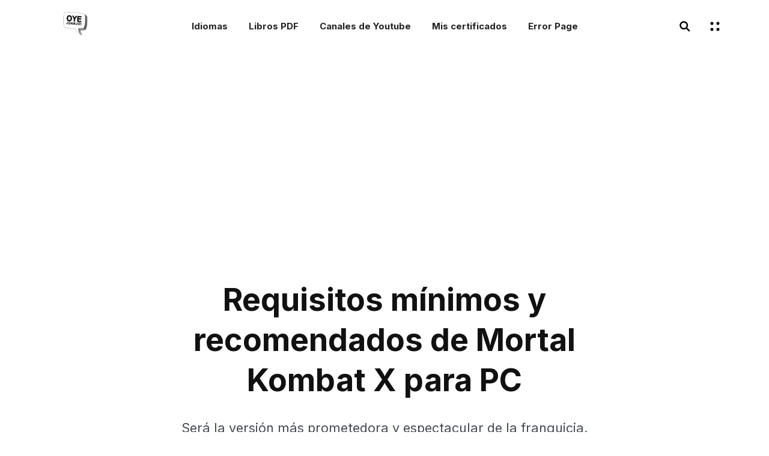

--- FILE ---
content_type: text/html; charset=UTF-8
request_url: https://www.oyejuanjo.com/2015/03/requisitos-minimos-recomendados-mortal-kombat-x-pc.html
body_size: 22368
content:
<!DOCTYPE html>
<html dir='ltr' xmlns='http://www.w3.org/1999/xhtml' xmlns:b='http://www.google.com/2005/gml/b' xmlns:data='http://www.google.com/2005/gml/data' xmlns:expr='http://www.google.com/2005/gml/expr'>
<head>
<meta content='1027646455' name='ir-site-verification'/>
<meta content='width=device-width, initial-scale=1' name='viewport'/>
<meta content='IE=edge' http-equiv='X-UA-Compatible'/>
<meta name='ir-site-verification-token' value='240650405'>
<!-- Facebook OpenGraph starts-->
<meta content='website' property='og:type'/>
<meta content='Oye Juanjo!' property='og:site_name'/>
<!-- Title, URL & Description -->
<meta content='Requisitos mínimos y recomendados de Mortal Kombat X para PC' property='og:title'/>
<meta content='https://www.oyejuanjo.com/2015/03/requisitos-minimos-recomendados-mortal-kombat-x-pc.html' property='og:url'/>
<meta content='Será la versión más prometedora y espectacular de la franquicia. Mortal Kombat X está a la vuelta de la esquina, y aquí te presentamos los requisitos mínimos y recomendados para correr el juego en tu PC.' property='og:description'/>
<!-- Image -->
<meta content='https://blogger.googleusercontent.com/img/b/R29vZ2xl/AVvXsEj0ogmeLtYbtt0xinnPjeFcelsWzFO84CTaK4j7Z0kphVuQl5iLX0pjD9OCuGfAIsclpsaF7kyhzu-VbEkoNk0kU-erVwSPBOba0tx1fLriRNyb2r1khcBmSFeSROPgeAHfCd02MObO6zs/s1600/Requisitos+m%C3%ADnimos+y+recomendados+de+Mortal+Kombat+X+para+PC.jpg' property='og:image'/>
<meta content='1200' property='og:image:width'/>
<meta content='630' property='og:image:height'/>
<!-- FB specific -->
<meta content='279067355629778' property='fb:admins'/>
<meta content='1223539458007371' property='fb:app_id'/>
<!-- Facebook OpenGraph ends-->
<!-- Twitter Meta Tag -->
<meta content='summary_large_image' name='twitter:card'/>
<meta content='Oye Juanjo!: Requisitos mínimos y recomendados de Mortal Kombat X para PC' name='twitter:title'/>
<meta content='@YOUR TWITTER ID' name='twitter:site'/>
<meta content='Será la versión más prometedora y espectacular de la franquicia. Mortal Kombat X está a la vuelta de la esquina, y aquí te presentamos los requisitos mínimos y recomendados para correr el juego en tu PC.' name='twitter:description'/>
<meta content='https://blogger.googleusercontent.com/img/b/R29vZ2xl/AVvXsEj0ogmeLtYbtt0xinnPjeFcelsWzFO84CTaK4j7Z0kphVuQl5iLX0pjD9OCuGfAIsclpsaF7kyhzu-VbEkoNk0kU-erVwSPBOba0tx1fLriRNyb2r1khcBmSFeSROPgeAHfCd02MObO6zs/s1600/Requisitos+m%C3%ADnimos+y+recomendados+de+Mortal+Kombat+X+para+PC.jpg' name='twitter:image'/>
<meta content='Requisitos mínimos y recomendados de Mortal Kombat X para PC' name='twitter:image:alt'/>
<title>Requisitos mínimos y recomendados de Mortal Kombat X para PC</title>
<link href='https://fonts.googleapis.com/css2?family=Inter:wght@400;700&display=swap' rel='stylesheet'/>
<style id='page-skin-1' type='text/css'><!--
/* --
Package {
Name: Simpl
version: 1.1
}
Developer {
Design by: Biyan Pas.
URL: www.HEYBI.com
}
-- */
/* CSS Reset
----------------------------------------------------- */
html, body, div, span, applet, object, iframe,
h1, h2, h3, h4, h5, h6, p, blockquote, pre,
a, abbr, acronym, address, big, cite, code,
del, dfn, em, font, img, ins, kbd, q, s, samp,
small, strike, strong, sub, sup, tt, var,
b, u, i, center,
dl, dt, dd, ol, ul, li,
fieldset, form, label, legend,
table, caption, tbody, tfoot, thead, tr, th, td {
margin: 0;
padding: 0;
border: 0;
outline: 0;
font-size: 100%;
vertical-align: baseline;
}
body { line-height: 1}
ol, ul { list-style: none}
blockquote, q { quotes: none}
blockquote:before, blockquote:after, q:before, q:after { content: ''; content: none}
:focus { outline: 0}
del { text-decoration: line-through}
table { border-collapse: collapse; border-spacing: 0}
::placeholder {
color: #111;
opacity: 1;
}
:-ms-input-placeholder { /* Internet Explorer 10-11 */
color: #111;
}
::-ms-input-placeholder { /* Microsoft Edge */
color: #111;
}
/* Component
---------------------------------------------------*/
body {
background-color: #ffffff;
font: normal normal 18px 'Inter', Sans-serif;
line-height: 170%;
color: #434a54;
}
body * {
box-sizing: border-box;
}
body.no-scroll {
overflow: hidden;
}
a:link,
a:visited {
color: #111111;
}
a:hover {
color: #FA6000;
text-decoration: underline;
}
.clearfix:after,
.blog-posts:after,
.post-wrapper:after,
ul:after {
content: ".";
visibility: hidden;
display: block;
height: 0;
clear: both;
}
img {
max-width: 100%;
height: auto;
}
small {
font-size: 0.750em;
line-height: 140%;
display: inline-block;
}
.blog-feeds,
.post-feeds,
.FeaturedPost .post-share-buttons,
.PopularPosts .post-share-buttons {
display: none;
}
.text-center {
text-align: center;
}
.text-right {
text-align: right;
}
.widget h1,
.widget h2,
.widget h3,
.widget h4,
.widget h5,
.widget h6 {
font: normal bold 52px 'Inter', Sans-serif;
font-size: 2.750em;
line-height: 130%;
line-height: 135%;
margin-bottom: 0.333em;
}
.widget h2 { font-size: 2.250em; }
.widget h3 { font-size: 1.750em; }
.widget h4 { font-size: 1.375em; }
.widget h5 { font-size: 1em; }
.widget h6 { font-size: 0.75em; }
/* Header
---------------------------------------------------*/
.header-outer {
background-color: #ffffff;
}
.header-outer .header-inner {
max-width: 1240px;
margin-left: auto;
margin-right: auto;
}
.header-outer .header-content {
padding-left: 60px;
padding-right: 60px;
padding-top: 20px;
padding-bottom: 20px;
display: flex;
align-items: center;
justify-content: space-between;
}
/* --- Header logo --- */
.header-content .header-logo {
flex: 1 1 0;
}
.header-content .header-widget h1,
.header-content .header-widget h2 {
font: normal bold 32px 'Inter', Sans-serif;
margin-bottom: 0;
color: #000000;
text-decoration: none;
}
.header-content .header-widget .header-image-wrapper img {
display: block;
margin: 0;
width: 97px;
height: auto;
}
.header-content .header-widget a {
color: #000000;
text-decoration: none;
display: inline-block;
}
.header-content .header-widget .description {
display: none;
}
/* --- Header Search --- */
.header-content .toggle-all {
flex: 1 1 0;
}
.header-content .toggle-search {
cursor: pointer;
}
.search-outer {
background: #ffcc66;
padding-top: 10px;
padding-bottom: 10px;
display: none;
}
.search-content {
max-width: 1240px;
margin-left: auto;
margin-right: auto;
padding-left: 60px;
padding-right: 60px;
}
.search-content .widget .title {
display: none;
}
.search-content .BlogSearch input {
width: 100%;
}
.search-content .BlogSearch form {
overflow: hidden;
}
.search-content .BlogSearch form .search-input {
flex: 100;
}
.search-content .BlogSearch form .search-input input {
width: 100%;
padding: 0;
height: 30px;
font: inherit;
line-height: 30px;
font-size: 1.125em;
color: #111;
border: 0;
box-shadow: none;
background: none;
}
.search-content .BlogSearch form .search-action {
padding: 3px 15px;
color: #fff;
background: #111111;
border: 2px solid #111;
border-radius: 2px;
cursor: pointer;
font: inherit;
font-size: 1em;
font-weight: bold;
position: relative;
overflow: hidden;
transition: .3s;
}
.search-content .BlogSearch form .search-action:hover {
background-color: transparent;
color: #111;
}
.search-content .BlogSearch form {
display: flex;
align-items: center;
}
/* --- Header navigation --- */
.header-content .navmenu {
padding-left: 60px;
padding-right: 60px;
}
.header-content .navmenu .widget .title {
display: none;
}
.header-content .navmenu ul li {
display: inline-block;
position: relative;
margin: 0 15px;
}
.header-content .navmenu ul li a {
display: inline-block;
font: normal bold 15px 'Inter', Sans-serif;
text-decoration: none;
color: #222222;
padding-top: 8px;
padding-bottom: 8px;
}
.header-content .navmenu ul li a:hover {
opacity: 1;
color: #FA6000;
}
.header-content .navmenu ul li.selected a {
font-weight: bold;
}
.header-content .navmenu ul li.parent.has-child {
padding-right: 14px;
}
.header-content .navmenu ul li.parent.has-child:after {
content: '';
position: absolute;
top: 50%;
right: 0;
width: 0;
transform: translateY(-50%);
border-left: 4px solid transparent;
border-right: 4px solid transparent;
border-top: 6px solid #222222;
}
/* --- Toggle icons --- */
.header-content .toggle-all {
display: flex;
align-items: center;
justify-content: flex-end;
}
.header-content .toggle-all > *:not(:first-child) {
margin-left: 30px;
}
.header-content .toggle-all span {
display: block;
width: 20px;
height: 20px;
}
.header-content .toggle-all span svg {
fill: #000000;
}
/* Welcome text
---------------------------------------------------*/
.welcometext-outer {
background: #ffffff url(//4.bp.blogspot.com/-iHpuuefcZZY/X1OvgTuxBpI/AAAAAAAAN_o/W_y6cKbELwMLllmkSEl5WjUQQZ5NJC-JwCK4BGAYYCw/s1900/simpl-cover.jpg) repeat scroll top left;
background-attachment: scroll;
background-size: cover;
background-position: center top;
}
.welcometext-inner {
max-width: 1240px;
margin-left: auto;
margin-right: auto;
}
.welcometext-inner .widget {
padding: 80px 60px;
}
.welcometext-inner .widget .title {
display: none;
}
.welcometext-inner .widget {
max-width: 50%;
font-size: 1.375em;
line-height: 150%;
}
.welcometext-inner .widget > * {
color: #ffffff;
}
.welcometext-inner .widget-content small {
font-size: 0.636em;
line-height: 140%;
}
/* Primary Content
---------------------------------------------------*/
.primary-content .main-content-container {
max-width: 1240px;
margin-left: auto;
margin-right: auto;
padding: 60px;
}
.post-heading .post-author {
display: flex;
justify-content: center;
align-items: center;
}
.post-heading .post-author > * {
margin: 0 8px;
font-weight: bold;
color: #111;
}
.post-heading .post-author .post-author-img {
display: inline-block;
width: 36px;
height: 36px;
background-size: cover;
background-position: center center;
border-radius: 100%;
position: relative;
z-index: 3;
}
.post-heading .post-author .g-profile-img {
padding: 5px;
display: block;
position: relative;
border: 1px solid #dddddd;
border-radius: 100%;
}
.post-heading .post-author .g-profile-img span {
display: block;
width: 36px;
height: 36px;
}
.post-heading .post-author .g-profile-img:before {
content: '';
position: absolute;
top: 50%;
left: -2px;
width: 50px;
height: 55%;
transform: translateY(-50%);
background: #fff;
z-index: 2;
}
.post-body h2,
.post-body h3,
.post-body h4,
.post-body h5,
.post-body h6 {
color: #111111;
}
.post-body ul,
.post-body ol {
list-style-type: decimal;
margin-left: 40px;
margin-bottom: 2rem;
}
.post-body ul {
list-style-type: disc;
}
.post-body ul li,
.post-body ol li {
margin-bottom: 10px;
}
.post-body p {
margin-bottom: 1.5rem;
}
.post-body > p:last-child {
margin-bottom: 0;
}
.post-body pre {
background: #f2f3f4;
padding: 10px 15px;
}
.post-body pre,
.post-body table,
.post-body iframe {
margin-bottom: 2rem;
}
.post-body .tr-caption-container {
position: relative;
}
.post-body .tr-caption-container .tr-caption {
padding-top: 8px;
display: block;
color: #555555;
font-size: 0.75em;
line-height: 140%;
text-align: left !important;
}
.post-body blockquote {
color: #111111;
font-size: 1.25em;
line-height: 150%;
padding-left: 2rem;
margin-top: 1rem;
border-left: 4px solid #ffcc66;
}
.post-body blockquote .tweetthis {
background: url(https://blogger.googleusercontent.com/img/b/R29vZ2xl/AVvXsEjXNL2h2QFp8nFfS-A0PIOHPRrecel759PjngL_gv7YGoPYnKZTorNlQURWUME3-mGx6T2EEdrmpNUf-JFxDZ2cEx7ivBYyFqUov2zXO2UOANiHw80HydOKCIDzNLhrVNcaDGBkZzKNatsl/s1600/icon-tweet.png) no-repeat left center;
background-size: 18px auto;
padding-left: 25px;
margin-top: 1rem;
display: inline-block;
font-size: .75em;
font-weight: bold;
color: #27AAE1;
}
/* --- Post meta --- */
.post-header .byline,
.post-footer .byline {
margin-right: 20px;
}
.post-header a,
.post-footer a {
text-decoration: none;
}
.post-footer {
font-size: 0.875em;
line-height: 130%;
}
.post-footer .post-footer-line:not(:last-child) {
margin-bottom: 10px;
}
.post-footer .post-labels a {
display: inline-block;
position: relative;
text-decoration: underline;
}
.post-footer .post-labels a:not(:last-child)::after {
content: ',';
}
/* --- Post author --- */
.post-footer .author-profile {
font-size: 1.143em;
line-height: 150%;
align-items: center;
margin-top: 60px;
position: relative;
padding: 60px 0 60px 110px;
border-top: 1px solid #dddddd;
border-bottom: 1px solid #dddddd;
}
.post-footer .author-profile .post-author-img {
position: absolute;
top: 60px;
left: 0;
padding: 5px;
margin: 0;
border-radius: 100%;
border: 1px solid #dddddd;
}
.post-footer .author-profile .post-author-img:after {
content: '';
position: absolute;
z-index: 1;
top: 50%;
left: -2px;
width: calc(100% + 4px);
height: 50%;
background: #fff;
transform: translateY(-50%);
}
.post-footer .author-profile .post-author-img span {
display: block;
width: 60px;
height: 60px;
border-radius: 100%;
background-size: cover;
background-position: center;
position: relative;
z-index: 2;
}
.post-footer .author-profile .author-name .g-profile {
font-weight: bold;
font-size: 1.250em;
text-decoration: none;
color: #111111;
margin-bottom: 10px;
display: flex;
justify-content: space-around;
}
.post-footer .author-profile .author-name .g-profile span:first-child {
flex: 1;
}
.post-footer .author-profile .author-name .g-profile span:last-child {
display: none;
}
.post-footer .author-profile .author-name .g-profile span:last-child a {
font-size: 0.700em;
line-height: 130%;
background: #ffcc66;
border-radius: 3px;
border: 2px solid #ffcc66;
padding: 4px 8px;
}
.post-footer .author-profile .author-name .g-profile span:last-child a:hover {
background: none;
}
.post-footer .author-profile .author-name .g-label {
color: #555555;
font-size: 0.875em;
line-height: 130%;
margin-bottom: 3px;
}
/* --- Share icons --- */
.post .post-footer-line .post-share-buttons {
margin-top: 30px;
}
.post .post-footer-line .post-share-buttons li {
display: inline-block;
margin-right: 10px;
cursor: pointer;
}
.post .post-footer-line .post-share-buttons li a {
display: block;
width: 25px;
height: 25px;
overflow: hidden;
text-indent: -500px;
background-image: url(https://blogger.googleusercontent.com/img/b/R29vZ2xl/AVvXsEhrtNEsEXzK97qGdHzxKk1di-VkCOQys059n7GHsCysT_P_qSiRgoS1e0ds4ZrxAoxKnp2tHP4-oNIevv6ish9ZSEQiLQDjh07x9bOowET_eapF1WpeV5kCexXM9gA_oN5wfWA0c17oZ_SK/s0/icon-share%25402x.png);
background-size: 75px 50px;
background-position: left top;
border-radius: 100%;
}
.post .post-footer-line .post-share-buttons li.icon-twitter a {
background-position: center top;
}
.post .post-footer-line .post-share-buttons li.icon-pinterest a {
background-position: right top;
}
.post .post-footer-line .post-share-buttons li.icon-email a {
background-position: left bottom;
}
.post .post-footer-line .post-share-buttons li a span {
display: inline-block;
opacity: 0;
visibility: hidden;
transition: all .2s;
transform: translateX(-10px);
}
/* --- Related posts --- */
#related-posts-outer {
background: #f2f3f4;
margin-left: -60px;
margin-right: -60px;
padding: 60px;
display: none;
}
#related-posts-outer > h3 {
text-align: center;
margin-bottom: 60px;
color: #111111;
}
#related-posts-inner {
display: flex;
flex-shrink: 0;
flex-wrap: wrap;
margin: -30px;
}
#related-posts-inner .related-post-item {
width: 50%;
padding: 30px;
display: flex;
}
#related-posts-inner .related-post-item .inner {
background: #ffffff;
overflow: hidden;
position: relative;
padding-bottom: 80px;
}
#related-posts-inner .related-post-item .related-title,
#related-posts-inner .related-post-item .related-snippets {
padding: 0 27px 0 27px;
}
#related-posts-inner .related-post-item .related-title {
display: block;
padding-top: 30px;
font: normal bold 26px 'Inter', Sans-serif;
color: #111111;
line-height: 130%;
margin-bottom: 15px;
}
#related-posts-inner .related-post-item .related-date {
position: absolute;
bottom: 30px;
left: 0;
width: 100%;
padding: 0 27px;
font-size: 0.875em;
line-height: 140%;
text-indent: 22px;
}
#related-posts-inner .related-post-item .related-date:after {
content: '';
position: absolute;
top: 50%;
left: 27px;
transform: translateY(-50%);
width: 14px;
height: 8px;
border-top: 1px solid #434a54;
border-bottom: 1px solid #434a54;
}
#related-posts-inner .related-post-item .related-date:before {
content: '';
position: absolute;
top: 50%;
left: 27px;
transform: translateY(-50%);
width: 14px;
height: 1px;
background: #434a54;
}
#related-posts-inner .related-post-item .inner a {
display: block;
position: relative;
padding-bottom: 66%;
background-size: cover;
background-position: center center;
background-repeat: no-repeat;
}
/* --- Blog pager --- */
.blog-pager {
text-align: center;
}
.blog-pager a {
display: inline-block;
margin: 60px 15px 0;
padding: 8px 30px;
background: #ffcc66;
border: 2px solid #ffcc66;
border-radius: 2px;
color: #111111;
text-align: center;
font-size: 1.125em;
line-height: 140%;
font-weight: bold;
text-decoration: none;
transition: all .3s;
}
.blog-pager a:hover {
background-color: transparent;
color: #111111;
}
/* --- Blog pager --- */
.status-msg-wrap {
text-align: center;
padding-bottom: 60px;
}
.status-msg-wrap .search-title {
font: normal bold 52px 'Inter', Sans-serif;
line-height: 130%;
color: #111111;
}
.status-msg-wrap span {
display: block;
margin-bottom: 15px;
font-size: 1.375em;
line-height: 140%;
}
/* Comments
/* ---------------------------------------------------*/
#comments {
max-width: 720px;
margin-left: auto;
margin-right: auto;
padding: 60px 0;
}
#comments .comment-title > span {
font: normal bold 20px 'Inter', Sans-serif;
color: #111111;
}
#comments h3.title {
font: normal bold 20px 'Inter', Sans-serif;
color: #111111;
margin-bottom: 40px;
display: inline-block;
}
#comments h4#comment-post-message {
font-weight: normal;
font-style: italic;
color: #555555;
margin-bottom: 15px;
text-align: center;
display: none;
}
#comments .comment-content {
margin: 10px 0 10px;
}
.comment-thread .comment {
position: relative;
margin-bottom: 30px;
padding-bottom: 30px;
padding-left: 55px;
border-bottom: 1px solid #dddddd;
}
/*
Avatar
*/
.comment-thread .avatar-image-container {
position: absolute;
top: 0;
left: 0;
width: 40px;
height: 40px;
border-radius: 100%;
overflow: hidden;
background-color: #F1F5f9;
}
.avatar-image-container img {
width: 100%;
height: 100%;
position: relative;
z-index: 2;
}
.avatar-image-container span {
position: absolute;
z-index: 1;
top 0;
left: 0;
width: 40px;
line-height: 40px;
text-align: center;
font-weight: bold;
font-size: 18px;
color: #aaa;
}
/*
Comment Header
*/
.comments .comment-header {
display: flex;
align-items: baseline;
}
.comments .comment-header .icon.user {
display: none
}
.comments .comment-header .user {
margin-right: 15px;
font-style: normal;
display: block;
font-weight: bold;
color: #111111;
}
.comments .comment-header .user a {
text-decoration: none;
color: #111111;
}
.comment-header .datetime a {
font-size: 0.75em;
text-decoration: none;
color: #555555;
}
/*
Comment action
*/
.comments .comment-actions {
display: inline-block;
}
.comments .comment-actions a {
padding-bottom: 3px;
text-decoration: underline;
margin-right: 15px;
font-weight: 400;
font-size: .82em;
}
.comments .comment-actions .item-control {
display: none;
}
.comments .comment-actions a:hover {
opacity: 1;
}
.loadmore {
display: none;
}
.loadmore.loaded a {
display: inline-block;
border-bottom: 1px solid rgba(0, 0, 0, 0.1);
text-decoration: none;
margin-top: 15px;
}
.comments .continue {
display: none !important;
}
/*
Reply
*/
.comments .comment-replies .comment-thread {\
padding-left: 40px;
border-left: 2px solid #ddd;
}
.thread-expanded .thread-count a {
display: none;
}
/* Homepage
---------------------------------------------------*/
.homepage-view .primary-content {
background: #f2f3f4;
}
.homepage-view .blog-posts {
display: flex;
flex-shrink: 0;
flex-wrap: wrap;
margin: -30px;
}
.homepage-view .blog-posts .post-outer-container {
width: 50%;
padding: 30px;
display: flex;
}
.homepage-view .blog-posts .post-outer-container .post-outer {
background: #ffffff;
overflow: hidden;
position: relative;
transition: 1s cubic-bezier(.075,.82,.165,1);
}
.homepage-view .blog-posts .post-outer-container .post-thumbnail-container {
display: block;
position: relative;
padding-bottom: 66%;
background-size: cover;
background-position: center center;
background-repeat: no-repeat;
/*
transition: all .2s;
clip-path: inset(0 0 0 0);
-webkit-clip-path: inset(0 0 0 0);
-webkit-transition: 1s cubic-bezier(.075,.82,.165,1);
-o-transition: 1s cubic-bezier(.075,.82,.165,1);
transition: 1s cubic-bezier(.075,.82,.165,1);
*/
}
.homepage-view .blog-posts .post-outer-container:hover .post-thumbnail-container {
opacity: 0.9;
/* box-shadow: 0 0 50px rgba(0,0,0, 0.1); */
}
.homepage-view .blog-posts .post-outer-container .post-thumbnail-container.yvideo {
position: relative;
}
.homepage-view .blog-posts .post-outer-container .post-thumbnail-container.yvideo:after {
content: '';
position: absolute;
z-index: 2;
bottom: 20px;
right: 20px;
width: 40px;
height: 31px;
background: url(https://blogger.googleusercontent.com/img/b/R29vZ2xl/AVvXsEjwIU8uyL7KPdxMjVlZrv08ufgE3FtLUS4Y2ftCnMPv2ZP4xv1EcW4-wzLX7FapuAjQycbTIsuo61I5u71S9HkBT73B76bm8opyDs3_Hxa7dj2u0a2hEQqh0tqiUqfcUvucl5a6RlYGzIg/s1600/icon-youtube.png) no-repeat center center;
background-size: cover;
}
.homepage-view .blog-posts .post-outer-container .post-heading {
padding: 30px 27px 80px 27px;
}
.homepage-view .blog-posts .post-heading .post-title {
font: normal bold 26px 'Inter', Sans-serif;
line-height: 130%;
margin-bottom: 15px;
}
.homepage-view .blog-posts .post-heading .post-title a {
color: #111111;
text-decoration: none;
}
.homepage-view .blog-posts .post-heading .post-header {
position: absolute;
bottom: 30px;
left: 0;
width: 100%;
padding: 0 27px;
font-size: 0.875em;
line-height: 140%;
color: #7B7B7B;
}
.homepage-view .blog-posts .post-header span {
position: relative;
text-transform: capitalize;
display: inline-block;
padding-right: 15px;
}
.homepage-view .blog-posts .post-header span:not(:last-child):after {
content: '';
position: absolute;
top: 50%;
right: 4px;
margin-top: -1px;
width: 3px;
height: 3px;
background: #7B7B7B;
border-radius: 100%;
}
.homepage-view .blog-posts .post-header .post-comment-count {
padding-left: 22px;
position: relative;
}
.homepage-view .blog-posts .post-header .post-comment-count svg {
position: absolute;
top: 50%;
left: 0;
margin-top: 1px;
fill: #7B7B7B;
transform: translateY(-50%);
}
.homepage-view .blog-posts .post-outer-container.no-image .post-outer {
background: url(https://blogger.googleusercontent.com/img/b/R29vZ2xl/AVvXsEjHyiFc8xrWssmC0-M80HKlrb6CaykRZOoylTw0XkWr6YSSLSAOfE1Hfc9S1H-f_REggzXeDDzG-iFTQwFM-QIOXam0fDToWmpWlTy6Ptl2aDw1J3bshbu0LEZjEFNOWaATOUVZ9n0oj4oM/s0/no-img%25402x.jpg) no-repeat center center;
background-size: cover;
}
.homepage-view .blog-posts .no-image .post-heading .post-title {
font: normal bold 52px 'Inter', Sans-serif;
line-height: 120%;
}
.homepage-view .blog-posts .post-outer-container.no-image .post-heading {
padding-top: 27px;
}
/* Single
---------------------------------------------------*/
.item-view .widget.Blog {
margin-bottom: 0;
}
.item-view .primary-content {
background: #ffffff;
}
.item-view .primary-content .post-heading {
padding-bottom: 60px;
}
.item-view .post-outer-container .post-body-outer {
max-width: 960px;
margin-left: auto;
margin-right: auto;
position: relative;
}
.item-view .post-outer-container .post-heading > *,
.item-view .post-outer-container .post-body,
.item-view .post-outer-container .post-footer {
max-width: 720px;
margin: 0 auto;
}
.item-view .post-outer-container .post-heading {
text-align: center;
}
.item-view .post-outer-container .post-heading > *:not(:last-child) {
margin-bottom: 30px;
}
.item-view .post-outer-container .post-title {
font: normal bold 52px 'Inter', Sans-serif;
color: #111111;
line-height: 130%;
}
.item-view .post-outer-container .post-body {
margin-bottom: 60px;
}
.item-view .post-outer-container .post-heading .post-summary {
font-size: 1.2em;
line-height: 150%;
margin-bottom: 3px;
}
.item-view .post-body .tr-caption-container.img-gallery-full,
.item-view .post-body .tr-caption-container.img-gallery-wide {
/* Style set via jquery */
}
.item-view .post-body .tr-caption-container.img-gallery-full .tr-caption,
.item-view .post-body .tr-caption-container.img-gallery-wide .tr-caption {
max-width: calc(720px + 40px);
margin: 0 auto;
padding-left: 20px;
padding-right: 20px;
}
.item-view .post-body .tr-caption-container.img-gallery-full img,
.item-view .post-body .tr-caption-container.img-gallery-wide img {
height: auto;
float: none !important;
margin-left: 0 !important;
margin-right: 0 !important;
}
.item-view .post-body .tr-caption-container.img-gallery-full img {
width: 100%;
/* max-width: calc(1240px - 120px) !important; */
}
.item-view .post-body .tr-caption-container.img-gallery-wide img {
width: 100%;
max-width: 960px !important;
}
/* Page
---------------------------------------------------*/
.page-view .post-outer-container .post-title {
margin-bottom: 0;
}
/* 404 Error
---------------------------------------------------*/
.error404-view {
background: #ffffff;
}
.error404-view .primary-content .main-content-container {
max-width: 1240px;
margin-left: auto;
margin-right: auto;
padding: 60px 0 120px;
text-align: center;
}
.error404-view .primary-content .status-msg-body {
font: normal bold 52px 'Inter', Sans-serif;
font-size: 32px;
color: #111111;
position: relative;
padding-top: 350px;
}
.error404-view .primary-content .status-msg-body:after {
content: '';
width: 500px;
height: 350px;
background: url(https://blogger.googleusercontent.com/img/b/R29vZ2xl/AVvXsEh4jau5ramyfD8UjsTbw6EggETfy49sLviMdWLXo9-vvDx67kseuXkMFVwx2WZRXPAU7-R5VBfU7YuWk_gDPm-z40RQXM65Z6Wwp4tg1tEZ__Znn92sYNFOMGWK9-bIoB9k6NJjhBeMiIwE/s0/404%25402x.png) no-repeat center center;
background-size: 100% auto;
position: absolute;
top: 0;
left: 50%;
transform: translateX(-50%);
}
/* Recircle
--------------------------------------------------- */
.recirc-outer {
background: #f2f3f4;
padding: 60px;
}
.recirc-content .widget {
margin-left: auto;
margin-right: auto;
}
.recirc-content .widget .title {
color: #111111;
}
/* Sidebar
--------------------------------------------------- */
.header-outer .toggle-sidebar {
cursor: pointer;
}
.sidebar-outer {
position: fixed;
z-index: 4;
width: 100%;
height: 100%;
top: 0;
right: 0;
transition: all .0s cubic-bezier(.34,.615,.4,.985);
background: rgba(0,0,0,0.7);
/* backdrop-filter: saturate(180%) blur(20px); */
opacity: 0;
visibility: hidden;
}
.sidebar-outer.open {
opacity: 1;
visibility: visible;
}
.sidebar-outer .sidebar-inner {
background: #fff;
width: 290px;
height: 100%;
top: 0;
right: 0;
overflow-y: auto;
}
.sidebar-outer .widget .title {
font: normal bold 20px 'Inter', Sans-serif;
color: #111111;
line-height: 140%;
margin-bottom: 1.875rem;
}
.sidebar-outer .widget {
padding: 40px;
}
.sidebar-outer .widget:not(:last-child) {
border-bottom: 1px solid #ddd;
}
/* --- Profile --- */
.profile-ava {
width: 100%;
height: auto;
overflow: hidden;
}
.widget.Profile .profile-ava img {
display: block;
margin-bottom: 0;
width: 100%;
height: auto;
}
.widget.Profile .profile-info {
padding: 30px;
background: #f2f3f4;
}
.widget.Profile .profile-data .g-profile {
font-size: 1.133em;
font-weight: bold;
color: #111111;
line-height: 140%;
margin-bottom: 10px;
}
.widget.Profile .profile-data.location {
margin-top: 0.882em;
font-size: 0.87em;
line-height: 150%;
padding-top: 0.882em;
position: relative;
display: none;
}
.widget.Profile .profile-data.location:after {
content: '';
position: absolute;
top: 0;
left: 0;
width: 30px;
height: 1px;
background: #dddddd;
}
.widget.Profile .profile-datablock {
margin-bottom: 10px;
}
/* --- Featured post --- */
.primary-content .FeaturedPost a {
text-decoration: none;
}
.primary-content .FeaturedPost .hero-thumb {
padding-bottom: 66%;
background-size: cover;
}
.primary-content .FeaturedPost .post-heading {
padding: 15px 0;
}
.primary-content .FeaturedPost .post-heading h3 {
font-size: 1.375em;
line-height: 130%;
}
.primary-content .FeaturedPost .post-heading .post-author {
display: none;
}
.primary-content .FeaturedPost .post-header .post-header-line-1 {
display: flex;
}
.primary-content .FeaturedPost .post-header .post-header-line-1 > * {
font-size: 0.75em;
line-height: 150%;
font-weight: normal;
}
.primary-content .FeaturedPost .jump-link a {
font-size: 0.875em;
font-weight: bold;
line-height: 140%;
background: #ffcc66;
color: #111111;
padding: 6px 10px;
text-decoration: none;
display: inline-block;
margin-top: 15px;
}
/* --- Follow by Email --- */
.FollowByEmail {
text-align: center;
}
.FollowByEmail .title {
margin-bottom: 15px;
}
.FollowByEmail form {
max-width: 480px;
margin-left: auto;
margin-right: auto;
margin-top: 30px;
overflow: hidden;
display: flex;
align-items: center;
}
.FollowByEmail .follow-by-email-address,
.FollowByEmail .follow-by-email-submit {
width: 100%;
padding: 0 20px;
margin: 0 10px;
height: 45px;
line-height: 45px;
font: inherit;
font-size: 16px;
border: 0;
border-radius: 2px;
box-shadow: none;
background: #ffffff;
}
.FollowByEmail .follow-by-email-submit {
width: auto;
background: #ffcc66;
border: 2px solid #ffcc66;
color: #111111;
cursor: pointer;
height: 45px;
line-height: 45px;
flex-grow: 1;
font-weight: bold;
transition: all .3s;
}
.FollowByEmail .follow-by-email-submit:hover {
background-color: transparent;
color: #111111;
}
/* --- Popular posts --- */
.recirc-content .widget.PopularPosts {
width: 100%;
}
.recirc-content .PopularPosts .title {
text-align: center;
margin-bottom: 60px;
}
.recirc-content .PopularPosts .widget-content div[role="feed"] {
display: flex;
flex-shrink: 0;
flex-wrap: wrap;
margin: -30px;
justify-content: center;
}
.recirc-content .PopularPosts .widget-content .post {
width: 50%;
padding: 30px;
display: flex;
}
.recirc-content .PopularPosts .widget-content .post .post-outer {
padding: 30px 30px 80px 30px;
}
.recirc-content .PopularPosts .widget-content .post .post-body {
background: #fff;
border-radius: 5px;
overflow: hidden;
position: relative;
}
.recirc-content .PopularPosts .widget-content .post .post-thumbnail-container {
display: block;
position: relative;
padding-bottom: 66%;
background-size: cover;
background-position: center center;
background-repeat: no-repeat;
}
.recirc-content .PopularPosts .widget-content .post .post-body .post-title {
font-size: 1.375em;
line-height: 130%;
margin-bottom: 15px;
}
.recirc-content .PopularPosts .widget-content .post .post-body .post-title a {
color: #111111;
text-decoration: none;
}
.recirc-content .PopularPosts .widget-content .post .post-outer .post-header {
position: absolute;
bottom: 30px;
left: 0;
width: 100%;
padding: 0 30px;
font-size: 0.75em;
line-height: 140%;
}
.sidebar-outer .PopularPosts .post:not(:last-child) {
margin-bottom: 30px;
}
.sidebar-outer .PopularPosts .post-body {
display: flex;
}
.sidebar-outer .PopularPosts .post-body .snippet-thumbnail {
padding-right: 15px;
width: 50%;
flex-shrink: 0;
}
.sidebar-outer .PopularPosts .post-body .snippet-thumbnail a {
display: block;
width: 100%;
padding-bottom: 75%;
background-size: cover;
background-position: center center;
}
.sidebar-outer .PopularPosts .post-body.no-featured-image .snippet-thumbnail a {
background-image: url(https://blogger.googleusercontent.com/img/b/R29vZ2xl/AVvXsEjHyiFc8xrWssmC0-M80HKlrb6CaykRZOoylTw0XkWr6YSSLSAOfE1Hfc9S1H-f_REggzXeDDzG-iFTQwFM-QIOXam0fDToWmpWlTy6Ptl2aDw1J3bshbu0LEZjEFNOWaATOUVZ9n0oj4oM/s0/no-img%25402x.jpg);
}
.sidebar-outer .PopularPosts .post-body .post-title {
font-size: 1em;
line-height: 130%;
}
.sidebar-outer .PopularPosts .post-body .post-title a {
text-decoration: none;
display: -webkit-box;
-webkit-line-clamp: 3;
-webkit-box-orient: vertical;
overflow: hidden;
visibility: visible;
}
.sidebar-outer .PopularPosts .post-body .post-header {
font-size: 0.75em;
line-height: 140%;
}
.sidebar-outer .PopularPosts .post-body .post-summary,
.sidebar-outer .PopularPosts .post-body .byline.post-author {
display: none;
}
/* --- Contact form --- */
.ContactForm {
max-width: 720px;
margin-left: auto;
margin-right: auto;
margin-bottom: 60px;
}
.ContactForm h3.title {
font: normal bold 20px 'Inter', Sans-serif;
margin-bottom: 30px;
}
.ContactForm .contact-form-widget label,
.ContactForm .default-message {
display: none;
}
.ContactForm .contact-form-widget form {
margin: -10px;
}
.ContactForm .contact-form-widget form input,
.ContactForm .contact-form-widget form textarea {
font: inherit;
padding: 10px;
width: calc(50% - 22px);
box-shadow: none;
-webkit-appearance: none;
border-radius: 3px;
margin: 10px;
float: left;
border: 1px solid #dddddd;
box-sizing: border-box;
}
.ContactForm .contact-form-widget form input:focus,
.ContactForm .contact-form-widget form textarea:focus {
border-color: #555555;
}
.ContactForm .contact-form-widget form textarea {
width: calc(100% - 22px);
height: 200px;
}
.ContactForm .contact-form-widget .contact-form-button {
width: auto;
display: inline-block;
padding: 10px 30px;
background: #ffcc66;
border: 2px solid #ffcc66;
color: #111111;
text-align: center;
font-size: 1.125em;
line-height: 140%;
font-weight: bold;
text-decoration: none;
transition: all .2s;
cursor: pointer;
}
.ContactForm .contact-form-widget .contact-form-button:hover {
background: transparent;
color: #111111;
}
.ContactForm form .message {
clear: both;
margin: 0 10px;
font-size: .82em;
}
.ContactForm form .message p.contact-form-error-message-with-border,
.ContactForm form .message p.contact-form-success-message-with-border {
display: block;
background: rgba(220,20,60, 0.1);
padding: 10px 20px 10px 45px;
margin: 10px 0;
position: relative;
}
.ContactForm form .message p.contact-form-success-message-with-border {
background-color: rgba(154,205,50, 0.3);
padding-left: 20px;
}
.ContactForm form .message img {
position: absolute;
top: 50%;
left: 20px;
transform: translateY(-50%);
}
/* Footer
--------------------------------------------------- */
.footer-outer {
background: #ffffff;
font: normal normal 12px 'Inter', Sans-serif;
line-height: 130%;
color: #6f6f6f;
}
.footer-outer .footer-inner {
display: flex;
align-items: center;
padding: 30px 60px;
max-width: 1240px;
margin-left: auto;
margin-right: auto;
}
.footer-outer .widget a {
color: #676767;
}
/* --- Colophon --- */
.footer-outer .footer-colophon {
flex-grow: 1;
}
.footer-outer .Attribution .widget-content {
display: flex;
}
.footer-outer .Attribution .widget-content > * {
margin-right: 15px;
}
.footer-outer .Attribution .widget-content .image-attribution {
order: 2;
}
.footer-outer .Attribution .widget-content .blogger {
order: 3;
}
.footer-outer .Attribution .widget-content .blogger svg {
display: none;
}
/* --- Social media --- */
.footer-outer .footer-social .LinkList .title {
display: none;
}
.footer-outer .footer-social .LinkList ul li {
display: inline-block;
text-transform: capitalize;
margin-left: 10px;
}
.footer-outer .footer-social .LinkList ul li a {
display: inline-block;
width: 20px;
height: 17px;
overflow: hidden;
text-indent: -500px;
background-image: url(https://blogger.googleusercontent.com/img/b/R29vZ2xl/AVvXsEjnQIMIYDPzpZ2BH0BrQ6Fj8e6ehThwLXMDv0vBx7Qi_a50LKVFjzZ-u6HGwJQOQGP1Ud2VsIWxc9A4rjZ46eiyqk85RveStl0EGbLwqGluNP9p1PMF6VN0BVclFWIoVnwRmAe6G3GXsTwT/s0/Icon-socials%25402x.png);
background-size: 140px 34px;
background-position: left top;
background-repeat: no-repeat;
transition: all .2s;
}
.footer-outer .footer-social .LinkList ul li.icon-twitter a {
background-position: -20px top;
}
.footer-outer .footer-social .LinkList ul li.icon-instagram a {
background-position: -80px top;
}
.footer-outer .footer-social .LinkList ul li.icon-pinterest a {
background-position: -120px top;
}
.footer-outer .footer-social .LinkList ul li.icon-deviantart a {
background-position: -100px top;
}
.footer-outer .footer-social .LinkList ul li.icon-youtube a {
background-position: -40px top;
}
.footer-outer .footer-social .LinkList ul li.icon-tiktok a {
background-position: -60px top;
}
.footer-outer .footer-social .LinkList ul li a:hover {
opacity: 0.7
}
/* Layout Data
--------------------------------------------------- */
/* --- Data Grid --- */
.homepage-view[data-grid="onethird"] .blog-posts .post-outer-container {
width: 33%;
}
.homepage-view[data-grid="fullwidth"] .blog-posts .post-outer-container {
width: 100%;
display: block;
}
.homepage-view[data-grid="fullwidth"] .blog-posts .post-outer-container .post-heading,
.homepage-view[data-grid="fullwidth"] .blog-posts .post-heading .post-header {
max-width: 720px;
margin-left: auto;
margin-right: auto;
}
.homepage-view[data-grid="fullwidth"] .blog-posts .post-heading .post-header {
position: static;
padding-left: 0;
padding-right: 0;
margin-top: 30px;
}
.homepage-view[data-grid="fullwidth"] .blog-posts .post-outer-container .post-heading {
padding-bottom: 30px;
}
/* --- Data Sidebar --- */
body[data-sidebar="overlay"] .sidebar-outer .sidebar-inner {
position: fixed;
height: 0;
}
body[data-sidebar="overlay"] .sidebar-outer.open .sidebar-inner {
position: fixed;
height: 100%;
}
body[data-sidebar="attached"] .header-outer .toggle-sidebar {
display: none;
}
body[data-sidebar="attached"] .sidebar-outer {
position: static;
background-color: transparent;
opacity: 1;
visibility: visible;
margin-left: 30px;
}
body[data-sidebar="attached"] .sidebar-outer .sidebar-inner {
position: static;
}
body[data-sidebar="attached"] .primary-content .main-content-container {
display: flex;
justify-content: center;
}
body[data-sidebar="attached"] .main-outer {
margin-right: 30px;
}
body[data-sidebar="overlay"] .sidebar-outer .widget {
opacity: 0;
transform: translateY(3rem);
transition: opacity .6s cubic-bezier(.65,.025,.67,.36),transform .6s cubic-bezier(.65,.025,.67,.36);
transition-duration: .3s;
}
body[data-sidebar="overlay"] .sidebar-outer.open .widget {
opacity: 1;
transform: translateY(0);
transition: opacity .8s cubic-bezier(.34,.615,.4,.985),transform .8s cubic-bezier(.34,.615,.4,.985);
}
body[data-sidebar="overlay"] .sidebar-outer.open .widget:nth-child(2) {
transition-delay: .55s;
}
body[data-sidebar="overlay"] .sidebar-outer.open .widget:nth-child(3) {
transition-delay: .625s;
}
body[data-sidebar="overlay"] .sidebar-outer.open .widget:nth-child(4) {
transition-delay: .7s;
}
body[data-sidebar="overlay"] .sidebar-outer.open .widget:nth-child(5) {
transition-delay: .775s;
}
.item-view[data-sidebar="attached"] .sidebar-outer {
display: none;
}
.item-view[data-sidebar="attached"] .main-outer {
margin-right: 0;
}
/* RTL
/* ---------------------------------------------------*/
HTML[dir="rtl"] .header-content .toggle-all > *:not(:first-child) {
margin-left: 0;
margin-right: 30px;
}
HTML[dir="rtl"] .homepage-view .blog-posts .post-header span:not(:last-child):after {
right: auto;
left: 4px;
}
HTML[dir="rtl"] .homepage-view .blog-posts .post-outer-container .post-thumbnail-container.yvideo:after {
right: auto;
left: 20px;
}
HTML[dir="rtl"] .homepage-view .blog-posts .post-header .post-comment-count svg {
right: 0;
left: auto;
}
HTML[dir="rtl"] .homepage-view .blog-posts .post-header .post-comment-count {
padding-left: 15px;
padding-right: 22px;
}
HTML[dir="rtl"] .homepage-view .blog-posts .post-header span {
padding-right: 0;
}
HTML[dir="rtl"] .post-body .tr-caption-container .tr-caption {
text-align: right !important;
}
HTML[dir="rtl"] .post-body blockquote {
padding-left: 0;
padding-right: 2rem;
border-right: 4px solid #ffcc66;
border-left: 0;
}
HTML[dir="rtl"] .post-header .byline,
HTML[dir="rtl"] .post-footer .byline {
margin-right: 0;
}
HTML[dir="rtl"] .post-footer .author-profile {
padding: 60px 110px 60px 0;
}
HTML[dir="rtl"] .post-footer .author-profile .post-author-img,
HTML[dir="rtl"] .comment-thread .avatar-image-container {
left: auto;
right: 0;
}
HTML[dir="rtl"] .comment-thread .comment {
padding-left: 0;
padding-right: 55px;
}
HTML[dir="rtl"] .comments .comment-header .user {
margin-right: 0;
margin-left: 15px;
}
HTML[dir="rtl"] .ContactForm .contact-form-widget .contact-form-button {
float: none;
}
HTML[dir="rtl"] .sidebar-outer .PopularPosts .post-body .snippet-thumbnail {
padding-right: 0;
padding-left: 15px;
}
HTML[dir="rtl"] .sidebar-outer .sidebar-inner {
right: auto;
left: 0;
}
HTML[dir="rtl"] .homepage-view[data-sidebar="attached"] .main-outer {
margin-right: 0;
margin-left: 30px;
}
HTML[dir="rtl"] body[data-sidebar="attached"] .sidebar-outer {
margin-right: 30px;
margin-left: 0;
}
/* Responsive
--------------------------------------------------- */
@media screen and (max-width: 1100px) {
.header-content .navmenu ul li a,
.post-footer .author-profile,
.status-msg-wrap span {
font-size: 1em;
}
.status-msg-wrap span {
margin-bottom: 0;
}
.item-view .post-outer-container .post-title,
.homepage-view .blog-posts .no-image .post-heading .post-title {
font-size: 2.571em;
}
.item-view .post-outer-container .post-footer,
.comment-header .datetime a,
.recirc-content .PopularPosts .widget-content .post .post-outer .post-header,
.post-body .tr-caption-container .tr-caption,
.widget h6 {
font-size: 0.857em;
}
.post .post-body-outer .post-share-buttons {
display: none;
}
.post .post-footer-line .post-share-buttons {
display: block;
}
.homepage-view .blog-posts .post-heading .post-title,
.status-msg-wrap .search-title {
font-size: 1.75em;
}
.homepage-view .blog-posts {
margin: -15px;
}
.homepage-view .blog-posts .post-outer-container {
padding: 15px;
}
.header-outer .header-content,
.primary-content .main-content-container,
.welcometext-inner .widget,
.footer-outer .footer-inner,
.search-content,
.recirc-outer {
padding-left: 30px;
padding-right: 30px;
}
.homepage-view[data-grid="onethird"] .blog-posts .post-outer-container {
width: 50%;
}
.homepage-view[data-sidebar="attached"] .main-outer {
margin-right: 0;
}
.post-footer .author-profile,
.blog-pager a {
margin-top: 30px;
}
.post-footer .author-profile {
padding-left: 90px;
}
.post-footer .author-profile .post-author-img {
top: 30px;
}
.primary-content .main-content-container,
.post-footer .author-profile,
#comments,
.recirc-outer,
.item-view .primary-content .post-heading {
padding-bottom: 30px;
}
.status-msg-wrap {
padding-bottom: 30px;
}
.post-footer .author-profile {
padding-top: 30px;
}
body[data-sidebar="attached"] .header-outer .toggle-sidebar {
display: block;
}
body[data-sidebar="attached"] .sidebar-outer {
position: fixed;
background: rgba(0,0,0,0.7);
opacity: 0;
visibility: hidden;
display: block;
margin-left: 0;
}
body[data-sidebar="attached"] .sidebar-outer .sidebar-inner {
position: fixed;
height: 0;
}
body[data-sidebar="attached"] .sidebar-outer.open .sidebar-inner {
height: 100%;
}
body[data-sidebar="attached"] .sidebar-outer.open {
opacity: 1;
visibility: visible;
}
.item-view[data-sidebar="attached"] .sidebar-outer {
display: block;
}
.item-view .post-body .tr-caption-container.img-gallery-full img {
max-width: 100%;
}
}
@media screen and (max-width: 960px) {
body {
font-size: 15px;
}
.header-outer {
padding-top: 44px;
}
.header-content .navmenu {
position: absolute;
top: 0;
left: 0;
width: 100%;
height: 44px;
overflow-y: hidden;
border-bottom: 1px solid #dddddd;
padding-left: 0;
padding-right: 50px;
}
.header-content .navmenu:after {
content: '';
position: absolute;
top: 20%;
right: 0;
width: 50px;
height: 60%;
background: #fff;
border-left: 1px solid #dddddd;
}
.header-content .navmenu .widget:before {
content: '';
position: absolute;
z-index: 2;
top: 50%;
right: 20px;
transform: translateY(-50%);
width: 0px;
height: 0px;
border-top: 6px solid transparent;
border-bottom: 6px solid transparent;
border-left: 8px solid #000000;
}
.header-content .navmenu ul {
white-space: nowrap;
overflow-x: auto;
padding-left: 30px;
padding-right: 30px;
padding-bottom: 40px;
}
.header-content .navmenu ul li {
margin-right: 20px;
margin-left: 0;
}
.header-content .navmenu ul li a {
font-size: 1em;
padding: 0;
line-height: 44px;
}
.homepage-view[data-grid="fullwidth"] .blog-posts .post-outer-container .post-heading {
padding-bottom: 20px;
}
.homepage-view .blog-posts .post-outer-container .post-heading {
padding: 20px 20px 60px 20px;
}
.homepage-view .blog-posts .post-heading .post-header {
padding-left: 20px;
padding-right: 20px;
bottom: 20px;
}
.welcometext-inner .widget {
max-width: 80%;
padding-top: 60px;
padding-bottom: 60px;
}
HTML[dir="rtl"] .header-content .navmenu {
padding-right: 0;
padding-left: 50px;
}
HTML[dir="rtl"] .header-content .navmenu:after {
border-right: 1px solid #dddddd;
border-left: 0;
right: auto;
left: 0;
}
HTML[dir="rtl"] .header-content .navmenu .widget:before {
right: auto;
left: 20px;
border-left: none;
border-right: 8px solid #000000;
}
HTML[dir="rtl"] .header-content .navmenu ul li {
margin-right: 0;
margin-left: 20px;
}
}
@media screen and (max-width: 720px) {
.header-outer .header-content,
.primary-content .main-content-container,
.welcometext-inner .widget,
.footer-outer .footer-inner,
.search-content,
.header-content .navmenu ul {
padding-left: 20px;
padding-right: 20px;
}
.item-view .post-outer-container .post-body-outer {
width: 100%;
}
.post-heading .post-author {
font-size: 0.857em;
}
.post-heading .post-author .g-profile-img span {
width: 30px;
height: 30px;
}
.primary-content .main-content-container {
padding-top: 30px;
padding-bottom: 30px;
}
.footer-outer .footer-inner,
.footer-outer .Attribution .widget-content {
flex-direction: column;
text-align: center;
}
.footer-outer .footer-colophon {
order: 2;
margin-top: 15px;
}
.footer-outer .Attribution .widget-content > * {
margin-right: 0;
}
.footer-outer .footer-social .LinkList ul li {
margin-leftL 5px;
margin-right: 5px;
}
.homepage-view .blog-posts .post-outer-container,
.homepage-view[data-grid="onethird"] .blog-posts .post-outer-container {
width: 100%;
}
.homepage-view .blog-posts .post-heading .post-title,
.item-view .post-outer-container .post-heading .post-summary {
font-size: 1.30em;
}
.item-view .post-outer-container .post-title,
.homepage-view .blog-posts .no-image .post-heading .post-title {
font-size: 2.1em;
}
.header-content .header-widget h1,
.header-content .header-widget h2 {
font-size: 1.8em;
}
.header-content .header-widget .header-image-wrapper img {
max-width: 200px;
}
.FollowByEmail form {
flex-direction: column;
}
.FollowByEmail .follow-by-email-address,
.FollowByEmail .follow-by-email-submit {
margin-bottom: 10px;
width: 100%;
}
.widget h1, .widget h2, .widget h3, .widget h4, .widget h5, .widget h6 {
font: normal bold 52px 'Inter', Sans-serif;
font-size: 2.1em;
line-height: 130%;
line-height: 135%;
margin-bottom: 0.333em;
}
.widget h2 { font-size: 1.8em; }
.widget h3 { font-size: 1.45em; }
.widget h4 { font-size: 1.3em; }
.widget h5 { font-size: 1em; }
.widget h6 { font-size: 0.75em; }
}
tabladecontenidos{
background: #ffffff; /* color de fondo */
display:inline-block;
padding:20px 20px 10px 20px;
border: 10px 10px 10px 10px;
-moz-border: 10px 10px 10px 10px;
-webkit-border: 10px 10px 10px 10px;
border: 1.2px solid #bcdffa;
-webkit-box-shadow: inset 15px -27px 300px -35px rgba(0,0,0,0.09);
-moz-box-shadow: inset 15px -27px 300px -35px rgba(0,0,0,0.09);
box-shadow: inset 15px -27px 300px -35px rgba(0,0,0,0.09);
line-height: 1.1em;
cursor: pointer;
}
tabladecontenidos a {
color: #000; /* color de enlaces */
text-decoration:none;
}

--></style>
<style id='template-skin-1' type='text/css'><!--
body#layout {
padding-left: 19px;
padding-right: 19px;
padding-top: 25px;
padding-bottom: 25px;
}
body#layout .section h4 {
margin-left: 0;
margin-right: 0;
margin-bottom: 0;
}
body#layout .header-outer,
body#layout .main-content-container .main-outer,
body#layout .primary-content .main-content-container,
body#layout .recirc-outer,
body#layout .welcometext-inner {
padding: 0;
}
body#layout .header-outer .header-content {
padding: 0;
margin: 0;
}
body#layout .header-outer .header-content > * {
width: 50%;
}
body#layout .primary-content,
body#layout .footer-inner {
width: 100%;
}
body#layout .header-logo,
body#layout .header-navigation {
float: left;
width: 50%;
display: block;
margin-right: 0;
}
body#layout .main-outer {
width: 65%;
float: left;
}
body#layout .welcometext-inner .widget,
body#layout .ContactForm {
max-width: 100%;
}
body#layout .sidebar-outer {
float: right;
width: 35%;
position: static;
margin: 0;
padding: 0;
opacity: 1;
visibility: visible;
}
body#layout .sidebar-outer .sidebar-inner {
position: static;
}
body#layout .footer-outer .footer-inner {
padding: 0;
display: flex;
}
body#layout .footer-outer .footer-inner > * {
width: 50%;
}
body#layout .header-content .toggle-all {
display: none;
}
--></style>
</meta>
<style>
/* Foco visible accesible */
:focus-visible { outline: 2px solid #111; outline-offset: 2px; }
</style>
<link href='https://www.blogger.com/dyn-css/authorization.css?targetBlogID=1434223603216817408&amp;zx=e41297f0-f308-4025-b7fb-56c928aa4bbb' media='none' onload='if(media!=&#39;all&#39;)media=&#39;all&#39;' rel='stylesheet'/><noscript><link href='https://www.blogger.com/dyn-css/authorization.css?targetBlogID=1434223603216817408&amp;zx=e41297f0-f308-4025-b7fb-56c928aa4bbb' rel='stylesheet'/></noscript>
<meta name='google-adsense-platform-account' content='ca-host-pub-1556223355139109'/>
<meta name='google-adsense-platform-domain' content='blogspot.com'/>

</head>
<body class='item-view post-view' data-grid='onehalf' data-sidebar='overlay'>
<div class='container-outer'>
<header class='header-outer'>
<div class='header-inner clearfix'>
<div class='header-content'>
<div class='header-logo section' id='header' name='Cabecera'><div class='widget Header' data-version='2' id='Header1'>
<div class='header-widget'>
<h2>
<a class='header-image-wrapper' href='https://www.oyejuanjo.com/'>
<img alt='Oye Juanjo!' data-original-height='60' data-original-width='150' src='https://blogger.googleusercontent.com/img/a/AVvXsEjGS9u0h0zy2n9mBRiYQ-8WV1APenLxSz3AsIj_5gUymcV_uS1Sk4oYsccSEf7gEMXCw14dztuVTK_HiPZpyXrwtPnQ8XvOnqX3HQhXc4lCvazkLJnZkz73z1Tk9SgVsBIjUYOb-_F2i6EE8xxeyFzz8s2jpwVRB4BFqj37ekX7P-Du37O8WU7ki36Vdw=s150' srcset='https://blogger.googleusercontent.com/img/a/AVvXsEjGS9u0h0zy2n9mBRiYQ-8WV1APenLxSz3AsIj_5gUymcV_uS1Sk4oYsccSEf7gEMXCw14dztuVTK_HiPZpyXrwtPnQ8XvOnqX3HQhXc4lCvazkLJnZkz73z1Tk9SgVsBIjUYOb-_F2i6EE8xxeyFzz8s2jpwVRB4BFqj37ekX7P-Du37O8WU7ki36Vdw=w120 120w, https://blogger.googleusercontent.com/img/a/AVvXsEjGS9u0h0zy2n9mBRiYQ-8WV1APenLxSz3AsIj_5gUymcV_uS1Sk4oYsccSEf7gEMXCw14dztuVTK_HiPZpyXrwtPnQ8XvOnqX3HQhXc4lCvazkLJnZkz73z1Tk9SgVsBIjUYOb-_F2i6EE8xxeyFzz8s2jpwVRB4BFqj37ekX7P-Du37O8WU7ki36Vdw=w240 240w, https://blogger.googleusercontent.com/img/a/AVvXsEjGS9u0h0zy2n9mBRiYQ-8WV1APenLxSz3AsIj_5gUymcV_uS1Sk4oYsccSEf7gEMXCw14dztuVTK_HiPZpyXrwtPnQ8XvOnqX3HQhXc4lCvazkLJnZkz73z1Tk9SgVsBIjUYOb-_F2i6EE8xxeyFzz8s2jpwVRB4BFqj37ekX7P-Du37O8WU7ki36Vdw=w480 480w, https://blogger.googleusercontent.com/img/a/AVvXsEjGS9u0h0zy2n9mBRiYQ-8WV1APenLxSz3AsIj_5gUymcV_uS1Sk4oYsccSEf7gEMXCw14dztuVTK_HiPZpyXrwtPnQ8XvOnqX3HQhXc4lCvazkLJnZkz73z1Tk9SgVsBIjUYOb-_F2i6EE8xxeyFzz8s2jpwVRB4BFqj37ekX7P-Du37O8WU7ki36Vdw=w640 640w, https://blogger.googleusercontent.com/img/a/AVvXsEjGS9u0h0zy2n9mBRiYQ-8WV1APenLxSz3AsIj_5gUymcV_uS1Sk4oYsccSEf7gEMXCw14dztuVTK_HiPZpyXrwtPnQ8XvOnqX3HQhXc4lCvazkLJnZkz73z1Tk9SgVsBIjUYOb-_F2i6EE8xxeyFzz8s2jpwVRB4BFqj37ekX7P-Du37O8WU7ki36Vdw=w800 800w'/>
</a>
</h2>
</div>
</div></div>
<div class='navmenu section' id='navmenu' name='Navigation'><div class='widget PageList' data-version='2' id='PageList1'>
<h3 class='title'>
Pages
</h3>
<div class='widget-content'>
<ul>
<li>
<a href='https://www.oyejuanjo.com/search/label/idiomas'>Idiomas</a>
</li>
<li>
<a href='https://www.oyejuanjo.com/search/label/libros%20PDF'>Libros PDF</a>
</li>
<li>
<a href='https://www.oyejuanjo.com/search/label/canales%20de%20Youtube'>Canales de Youtube</a>
</li>
<li>
<a href='https://www.oyejuanjo.com/2017/05/mis-certificados-universitarios.html'>Mis certificados</a>
</li>
<li>
<a href='https://www.oyejuanjo.com/404'>Error Page</a>
</li>
</ul>
</div>
</div></div>
<section class='toggle-all'>
<div class='toggle-search'><span><svg height='20' viewBox='0 0 20 20' width='20'><path d='M193.956-216.228A6.961,6.961,0,0,1,190-215a7.009,7.009,0,0,1-7-7,7.008,7.008,0,0,1,7-7,7.007,7.007,0,0,1,7,7,6.961,6.961,0,0,1-1.268,4.013l4.8,4.8-1.769,1.768ZM185.5-222a4.505,4.505,0,0,0,4.5,4.5,4.505,4.505,0,0,0,4.5-4.5,4.505,4.505,0,0,0-4.5-4.5A4.505,4.505,0,0,0,185.5-222Z' transform='translate(-181.8 230.2)'></path></svg></span></div>
<div class='toggle-sidebar'><span><svg height='20' viewBox='0 0 20 20' width='20'><path d='M-12422-118.5a2.5,2.5,0,0,1,2.5-2.5,2.5,2.5,0,0,1,2.5,2.5,2.5,2.5,0,0,1-2.5,2.5A2.5,2.5,0,0,1-12422-118.5Zm-10,0a2.5,2.5,0,0,1,2.5-2.5,2.5,2.5,0,0,1,2.5,2.5,2.5,2.5,0,0,1-2.5,2.5A2.5,2.5,0,0,1-12432-118.5Zm10-10a2.5,2.5,0,0,1,2.5-2.5,2.5,2.5,0,0,1,2.5,2.5,2.5,2.5,0,0,1-2.5,2.5A2.5,2.5,0,0,1-12422-128.5Zm-10,0a2.5,2.5,0,0,1,2.5-2.5,2.5,2.5,0,0,1,2.5,2.5,2.5,2.5,0,0,1-2.5,2.5A2.5,2.5,0,0,1-12432-128.5Z' transform='translate(12434.501 133.5)'></path></svg></span></div>
</section>
</div>
</div>
</header>
<aside class='search-outer'>
<div class='search-inner'>
<div class='search-content section' id='search-content' name='Search'><div class='widget BlogSearch' data-version='2' id='BlogSearch1'>
<h3 class='title'>
Search This Blog
</h3>
<div class='widget-content' role='search'>
<form action='https://www.oyejuanjo.com/search' target='_top'>
<div class='search-input'>
<input aria-label='Buscar este blog' autocomplete='off' name='q' placeholder='¿Qué quieres aprender?' required='required' value=''/>
</div>
<button class='search-action' type='submit'>Buscar</button>
</form>
</div>
</div></div>
</div>
</aside>
<div class='primary-content'>
<div class='clearfix main-content-container'>
<main class='main-outer'>
<div class='main-inner'>
<div class='main-content section' id='main-content' name='Article'><div class='widget Blog' data-version='2' id='Blog1'>
<div class='blog-posts hfeed container'>
<article class='post-outer-container'>
<div class='post-outer'>
<div class='post'>
<div class='clearfix post-wrapper post-1883265424830415375 image has-labels'>
<div class='post-heading'>
<div style='text-align: center;'>
<script async='async' src='https://pagead2.googlesyndication.com/pagead/js/adsbygoogle.js'></script>
<ins class='adsbygoogle' data-ad-client='ca-pub-2480751075620581' data-ad-slot='9395282958' style='display:inline-block;width:336px;height:280px'></ins>
<script>
     (adsbygoogle = window.adsbygoogle || []).push({});
</script>
<script async='async' src='https://pagead2.googlesyndication.com/pagead/js/adsbygoogle.js'></script>
<ins class='adsbygoogle' data-ad-client='ca-pub-2480751075620581' data-ad-slot='4571648954' style='display:inline-block;width:336px;height:280px'></ins>
<script>
     (adsbygoogle = window.adsbygoogle || []).push({});
</script>
</div>
<div class='post-heading-line-1'>
<a name='1883265424830415375'></a>
<h1 class='post-title entry-title'>
Requisitos mínimos y recomendados de Mortal Kombat X para PC
</h1>
</div>
<div class='post-heading-line-2'>
<p class='post-summary'>Será la versión más prometedora y espectacular de la franquicia. Mortal Kombat X está a la vuelta de la esquina, y aquí te presentamos los requisitos mínimos y recomendados para correr el juego en tu PC.</p>
<div class='post-author'>
</div>
</div>
</div>
<div class='post-body-outer'>
<div class='post-body entry-content float-container clearfix' id='post-body-1883265424830415375'>
<div id='aim11883265424830415375'></div>
<div style='clear:both; margin:10px 0'>
<div style='text-align: center;'>
<script async='async' src='https://pagead2.googlesyndication.com/pagead/js/adsbygoogle.js'></script>
<ins class='adsbygoogle' data-ad-client='ca-pub-2480751075620581' data-ad-slot='9792503356' style='display:inline-block;width:336px;height:280px'></ins>
<script>
     (adsbygoogle = window.adsbygoogle || []).push({});
</script>
</div>
</div>
<div id='aim21883265424830415375'>
<br />
<div class="separator" style="clear: both; text-align: center;">
<a href="https://blogger.googleusercontent.com/img/b/R29vZ2xl/AVvXsEj0ogmeLtYbtt0xinnPjeFcelsWzFO84CTaK4j7Z0kphVuQl5iLX0pjD9OCuGfAIsclpsaF7kyhzu-VbEkoNk0kU-erVwSPBOba0tx1fLriRNyb2r1khcBmSFeSROPgeAHfCd02MObO6zs/s1600/Requisitos+m%C3%ADnimos+y+recomendados+de+Mortal+Kombat+X+para+PC.jpg" imageanchor="1" style="margin-left: 1em; margin-right: 1em;"><img border="0" height="360" src="https://blogger.googleusercontent.com/img/b/R29vZ2xl/AVvXsEj0ogmeLtYbtt0xinnPjeFcelsWzFO84CTaK4j7Z0kphVuQl5iLX0pjD9OCuGfAIsclpsaF7kyhzu-VbEkoNk0kU-erVwSPBOba0tx1fLriRNyb2r1khcBmSFeSROPgeAHfCd02MObO6zs/s1600/Requisitos+m%C3%ADnimos+y+recomendados+de+Mortal+Kombat+X+para+PC.jpg" width="640" /></a></div>
<br />
Será la versión más prometedora y espectacular de la franquicia. <b>Mortal Kombat X</b> está a la vuelta de la esquina, y aquí te presentamos los requisitos mínimos y recomendados para correr el juego en tu PC.<br />
<br />
El esperado videojuego de lucha mortal ya tiene fecha de lanzamiento para las principales consolas del mercado, incluyendo su versión para PC. Los chicos de <b>NetherRealm Studios</b>, equipo responsable de la nueva entrega anunciaron que su videojuego estelar estará disponible en las tiendas el próximo 14 de abril de 2015.<br />
<br />
<br />
<!-- adsense -->
<br />
<br />
Pero esta no es la única novedad, porque también se confirmó la presencia del legendario personaje Goro, quien será incorporado en esta edición exclusiva para todos aquellos que se animen a reservar con antelación. Como se recuerda, Goro tuvo su primera aparición en la serie hace ocho años.<br />
<br />
<b>Mortal Kombat X</b> marca el debut de la franquicia en las consolas next-gen, con gráficos revolucionarios y una jugabilidad prometedora.<br />
<br />
El videojuego de <b>Warner Bros.</b> llegará a las plataformas de Xbox One, Xbox 360, PlayStation 3, PlayStation 4&nbsp; y PC.<br />
<br />
Estos son los requerimientos mínimos y recomendados para correr <b>Mortal Kombat X</b> en tu computadora.<br />
<br />
<b>Requisitos mínimos del sistema</b><br />
<ul>
<li>Windows Vista de 64 bits o superior.</li>
<li>Core i5 750 a 2,6 GHz o Phenom II X4 965 a 3,4 GHz.</li>
<li>3 GB de RAM.</li>
<li>NVIDIA GTX 460 o Radeon HD 5850.</li>
<li>DirectX 11.</li>
<li>25 GB de HDD.</li>
</ul>
<b>Requisitos recomendados del sistema</b><br />
<ul>
<li>Windows 7 u 8 de 64 bits.</li>
<li>Intel Core i7-3770 a 3,4 GHz o AMD FX-8350 a 4 GHz.</li>
<li>8 GB de RAM.</li>
<li>NVIDIA GTX 660 o Radeon HD 7950.</li>
<li>40 GB de HDD</li>
</ul>
<br />
<b>Mortal Kombat X</b> estará disponible en las tiendas desde este 14 de abril de 2015.
<br />
<br />
</div>
<script type='text/javascript'>
var obj0=document.getElementById("aim11883265424830415375");
var obj1=document.getElementById("aim21883265424830415375");
var s=obj1.innerHTML;
var r=s.search(/\x3C!-- adsense --\x3E/igm);
if(r>0) {obj0.innerHTML=s.substr(0,r);obj1.innerHTML=s.substr(r+16);}
</script>
</div>
</div>
<div class='post-footer'>
<div class='post-footer-line post-footer-line-0'>
<span class='byline post-labels'>
<span class='byline-label'>Temas:</span>
<a href='https://www.oyejuanjo.com/search/label/consolas' rel='tag'>
consolas
</a>
<a href='https://www.oyejuanjo.com/search/label/cu%C3%A1ndo%20sale' rel='tag'>
cuándo sale
</a>
<a href='https://www.oyejuanjo.com/search/label/requisitos%20PC' rel='tag'>
requisitos PC
</a>
<a href='https://www.oyejuanjo.com/search/label/videojuegos' rel='tag'>
videojuegos
</a>
</span>
</div>
<div class='post-footer-line post-footer-line-1'>
<div class='post-share-buttons'>
<br/>
<div style='text-align: center;'>
<h3>&#161;Compartir es demostrar interés!</h3>
<ul class='share-icons'>
<li class='icon-facebook'><a href='http://www.facebook.com/sharer.php?u=https://www.oyejuanjo.com/2015/03/requisitos-minimos-recomendados-mortal-kombat-x-pc.html' onclick='window.open(this.href, "_blank", "height=500,width=400"); return false;'><span>Share</span></a></li>
<li class='icon-twitter'><a href='https://twitter.com/intent/tweet?text=Requisitos mínimos y recomendados de Mortal Kombat X para PC https://www.oyejuanjo.com/2015/03/requisitos-minimos-recomendados-mortal-kombat-x-pc.html' onclick='window.open(this.href, "_blank", "height=500,width=400"); return false;'><span>Tweet</span></a></li>
<li class='icon-email'><a href='mailto:?subject=Oye Juanjo! | Requisitos mínimos y recomendados de Mortal Kombat X para PC&body=Será la versión más prometedora y espectacular de la franquicia. Mortal Kombat X está a la vuelta de la esquina, y aquí te presentamos los requisitos mínimos y recomendados para correr el juego en tu PC. — Read more at https://www.oyejuanjo.com/2015/03/requisitos-minimos-recomendados-mortal-kombat-x-pc.html'><span>Email</span></a></li>
<li class='icon-pinterest'><a data-pin-custom='true' data-pin-do='buttonBookmark' href='https://www.pinterest.com/pin/create/button/'><span>Pin it</span></a></li>
</ul>
<script async='async' defer='defer' src='https://assets.pinterest.com/js/pinit.js' type='text/javascript'></script>
</div>
</div>
<script async='async' src='https://pagead2.googlesyndication.com/pagead/js/adsbygoogle.js'></script>
<ins class='adsbygoogle' data-ad-client='ca-pub-2480751075620581' data-ad-format='autorelaxed' data-ad-slot='8360606954' style='display:block'></ins>
<script>
     (adsbygoogle = window.adsbygoogle || []).push({});
</script>
<br/>
<script async='async' src='https://pagead2.googlesyndication.com/pagead/js/adsbygoogle.js'></script>
<ins class='adsbygoogle' data-ad-client='ca-pub-2480751075620581' data-ad-format='auto' data-ad-slot='4967671756' data-full-width-responsive='true' style='display:block'></ins>
<script>
     (adsbygoogle = window.adsbygoogle || []).push({});
</script>
</div>
</div>
</div>
</div>
</div>
<section class='comments' data-num-comments='0' id='comments'>
<a name='comments'></a>
</section>
<div class='related-posts-outer' id='related-posts-outer'></div>
<script>
var labelArray = [];

var relatedSettings = {
	blogURL: "https://www.oyejuanjo.com/",
	relatedHeading: "<h3><span>You might also be interested</span></h3>",
	relatedPosts: 2,
	relatedStyle: 3,
	thumbnailSize: "w800",
	defaultThumb: "https://4.bp.blogspot.com/-BLiit18tHXA/V9gCeNNCXzI/AAAAAAAALt8/SF8SUhGI1m8QuoHklq24MKiIEwKHIqwBACLcB/w300-h200-c/no-thumb.png",
	roundThumbs: false,
	titleLength: "auto",
	snippetLength: 120,
	centerText: false,
	openNewTab: false
};
</script>
<script>
//<![CDATA[
var randomRelatedIndex,startRelated;!function(a,b,c){var d={callBack:function(){}};for(var e in relatedSettings)d[e]="undefined"==relatedSettings[e]?d[e]:relatedSettings[e];var f=function(a){var d=b.createElement("script");d.type="text/javascript",d.src=a,c.appendChild(d)},g=function(a,b){return Math.floor(Math.random()*(b-a+1))+a},h=function(a){var c,d,b=a.length;if(0===b)return!1;for(;--b;)c=Math.floor(Math.random()*(b+1)),d=a[b],a[b]=a[c],a[c]=d;return a},i="object"==typeof labelArray&&labelArray.length>0?"/-/"+h(labelArray)[0]:"",j=function(a){var b=a.feed.openSearch$totalResults.$t-d.relatedPosts,c=g(1,b>0?b:1);f(d.blogURL.replace(/\/$/,"")+"/feeds/posts/summary"+i+"?alt=json-in-script&orderby=updated&start-index="+c+"&max-results="+d.relatedPosts+"&callback=startRelated")},k=function(a){var l,m,n,o,p,q,b=document.getElementById("related-posts-outer"),c=h(a.feed.entry),e=d.relatedStyle,f=d.relatedHeading+'<ul id="related-posts-inner" class="related-posts-'+e+'">',g=d.openNewTab?' target="_blank"':"",i=d.centerText?"text-align:center;":"",j=d.roundThumbs?"-webkit-border-radius:50%;-moz-border-radius:50%;border-radius:50%;":"",k='<span style="display:block;clear:both;"></span>';if(b){for(var r=0;r<d.relatedPosts&&r!=c.length;r++){n=c[r].title.$t,o="auto"!==d.titleLength&&d.titleLength<n.length?n.substring(0,d.titleLength)+"&hellip;":n,p="media$thumbnail"in c[r]&&d.thumbnailSize!==!1?c[r].media$thumbnail.url.replace("/default.jpg", "/maxresdefault.jpg").replace(/\/s[0-9]+(\-c)?/,"/"+d.thumbnailSize):d.defaultThumb,l=h(c[r].published.$t);for(var s=[1,2,3,4,5,6,7,8,9,10,11,12],t=["January","February","March","April","May","June","July","August","September","October","November","December"],u=l.split("-")[2].substring(0,2),v=l.split("-")[1],w=l.split("-")[0],x=0;x<s.length;x++)if(parseInt(v)==s[x]){v=t[x];break}postdate=v+" "+u+" "+w,q="summary"in c[r]&&d.snippetLength>0?c[r].summary.$t.replace(/<br ?\/?>/g," ").replace(/<.*?>/g,"").replace(/[<>]/g,"").substring(0,d.snippetLength)+"&hellip;":"";for(var y=0,z=c[r].link.length;y<z;y++)m="alternate"==c[r].link[y].rel?c[r].link[y].href:"#";1==e?f+='<li><a href="'+m+'" '+g+">"+o+"</a></li>":2==e?f+='<li><a href="'+m+'" '+g+'><div class="related-title">'+o+'</div></a><div class="related-snippets sni">'+q+"</div></li>":3==e?f+='<li class="related-post-item" style="'+i+'"><div class="inner"><a style="background-image: url('+p+')" href="'+m+'" '+g+'></a><div class="related-date">'+postdate+'</div><div class="related-title">'+o+'</div><div class="related-snippets sno">'+q+"</div></div></li>":4==e?f+='<li class="related-post-item" style="'+i+'"><a href="'+m+'" '+g+'><img alt="" class="related-thumb-large" src="'+p+'" style="'+j+'"><div class="related-title">'+o+'</div></a><div class="related-date">'+postdate+"</div></li>":5==e?f+='<li class="related-post-item" style="'+i+'"><a href="'+m+'" '+g+'><img alt="" class="related-thumb-large" src="'+p+'" style="'+j+'"><div class="related-title">'+o+"</div></a></li>":6==e?f+='<li class="related-post-item"><a href="'+m+'" '+g+'><img alt="" class="related-thumb-large" src="'+p+'" style="'+j+'"><div class="related-wrapper" style="'+j+'"><div class="related-wrapper-inner"><div class="related-title">'+o+"</div></div></div></a></li>":7==e?f+='<li class="related-post-item"><a href="'+m+'" '+g+'><img alt="" class="related-thumb-large" src="'+p+'" style="'+j+'"></a></li>':8==e?f+='<li class="related-post-item"><a class="related-post-item-wrapper" href="'+m+'" '+g+'><img alt="" class="related-thumb" src="'+p+'" style="'+j+'"><div class="related-title">'+o+'</div></a><div class="related-date">'+postdate+"</div></li>":9==e&&(f+='<li><a href="'+m+'" '+g+'><img alt="" class="related-thumb" src="'+p+'" style="'+j+'"><div class="related-title">'+o+'</div></a><div class="related-snippets sne">'+q+"</div></li>")}b.innerHTML=f+="</ul>"+k,d.callBack()}};randomRelatedIndex=j,startRelated=k,f(d.blogURL.replace(/\/$/,"")+"/feeds/posts/summary"+i+"?alt=json-in-script&orderby=updated&max-results=0&callback=randomRelatedIndex")}(window,document,document.getElementsByTagName("head")[0]);
//]]>
</script>
</article>
</div>
</div></div>
</div>
</main>
<aside class='sidebar-outer toggle-sidebar'>
<div class='sidebar-inner'>
<div class='sidebar-content sidebar section' id='sidebar-content' name='Barra lateral'><div class='widget PopularPosts' data-version='2' id='PopularPosts1'>
<h3 class='title'>
Lo más visto
</h3>
<div class='widget-content'>
<div role='feed'>
<article class='post' role='article'>
<div class='post-body post-4531330448189887852 has-featured-image'>
<div class='post-text post-outer'>
<h3 class='post-title'><a href='https://www.oyejuanjo.com/2021/11/libros-pdf-ingles-a1-a2-b1-b2-c1-c1.html'>50 libros PDF para aprender inglés online (A1 A2 B1 B2 C1 C2)</a></h3>
<p class='post-summary'>En estos tiempos, <b> aprender inglés</b>  es casi una obligación &#191;verdad? Más aún cuando vivimos en tiempos de Pandemia y trabajo remoto, una oportunidad en &#8230;<a class='jump-link' href='https://www.oyejuanjo.com/2021/11/libros-pdf-ingles-a1-a2-b1-b2-c1-c1.html'>Continue reading</a></p>
</div>
</div>
</article>
<article class='post' role='article'>
<div class='post-body post-3109855704460618663 has-featured-image'>
<div class='post-text post-outer'>
<h3 class='post-title'><a href='https://www.oyejuanjo.com/2019/02/mejores-libros-pdf-aprender-coreano-gratis.html'>Los mejores libros PDF para aprender coreano gratis</a></h3>
<p class='post-summary'><b> Aprender coreano gratis&#160;</b> se ha convertido en uno de los pedidos más demandados en Internet. Además de ser la lengua oficial de Corea del Norte y Corea&#8230;<a class='jump-link' href='https://www.oyejuanjo.com/2019/02/mejores-libros-pdf-aprender-coreano-gratis.html'>Continue reading</a></p>
</div>
</div>
</article>
<article class='post' role='article'>
<div class='post-body post-729314088653562053 has-featured-image'>
<div class='post-text post-outer'>
<h3 class='post-title'><a href='https://www.oyejuanjo.com/2017/04/libros-gratis-pdf-aprender-frances.html'>10 libros gratis en PDF para aprender francés</a></h3>
<p class='post-summary'>Actualmente, el francés es uno de los 10 idiomas más hablados con una cifra que alcanza los&#160;229 millones de personas. Según un controvertido informe&#8230;<a class='jump-link' href='https://www.oyejuanjo.com/2017/04/libros-gratis-pdf-aprender-frances.html'>Continue reading</a></p>
</div>
</div>
</article>
<article class='post' role='article'>
<div class='post-body post-2931301821875208770 has-featured-image'>
<div class='post-text post-outer'>
<h3 class='post-title'><a href='https://www.oyejuanjo.com/2016/06/test-online-basico-de-ortografia.html'>&#191;Te animas a responder este test básico de ortografía?</a></h3>
<p class='post-summary'>Pon a prueba tus conocimientos con este sencillo <b> test online y gratuito de ortografía</b> . &#161;Comparte tus resultados en la sección de comentarios! 
Con el&#8230;<a class='jump-link' href='https://www.oyejuanjo.com/2016/06/test-online-basico-de-ortografia.html'>Continue reading</a></p>
</div>
</div>
</article>
<article class='post' role='article'>
<div class='post-body post-883519877080870620 has-featured-image'>
<div class='post-text post-outer'>
<h3 class='post-title'><a href='https://www.oyejuanjo.com/2018/01/20-novelas-pdf-ingles-basico-intermedio.html'>20 novelas PDF para estudiantes de inglés (Básico-Intermedio)</a></h3>
<p class='post-summary'>En el blog Oye Juanjo estamos convencidos de que la tecnología puede resolver las necesidades más apremiantes del mundo moderno, una de ellas es la &#8230;<a class='jump-link' href='https://www.oyejuanjo.com/2018/01/20-novelas-pdf-ingles-basico-intermedio.html'>Continue reading</a></p>
</div>
</div>
</article>
<article class='post' role='article'>
<div class='post-body post-1085453681166979184 has-featured-image'>
<div class='post-text post-outer'>
<h3 class='post-title'><a href='https://www.oyejuanjo.com/2017/04/libros-pdf-portugues-gratis.html'>10 libros PDF para aprender portugués gratis</a></h3>
<p class='post-summary'>El portugués no solo es uno de los 10 idiomas más hablados en todo el planeta, también es la lengua oficial de lugares como Brasil, Portugal. Angola&#8230;<a class='jump-link' href='https://www.oyejuanjo.com/2017/04/libros-pdf-portugues-gratis.html'>Continue reading</a></p>
</div>
</div>
</article>
<article class='post' role='article'>
<div class='post-body post-8136132304319389762 has-featured-image'>
<div class='post-text post-outer'>
<h3 class='post-title'><a href='https://www.oyejuanjo.com/2016/03/libros-gratis-pdf-mujeres-escritoras.html'>80 libros gratis en PDF de mujeres escritoras</a></h3>
<p class='post-summary'>Simone de Beauvoir,&#160;Frida Kahlo,&#160;Isabel Allende,&#160;Rosario Castellanos,&#160;Gabriela Mistral, y Alfonsina Storni forman parte de esta colección digital de&#8230;<a class='jump-link' href='https://www.oyejuanjo.com/2016/03/libros-gratis-pdf-mujeres-escritoras.html'>Continue reading</a></p>
</div>
</div>
</article>
</div>
</div>
</div><div class='widget Label' data-version='2' id='Label1'>
<h3 class='title'>
Cursos de:
</h3>
<div class='widget-content list-label-widget-content'>
<ul>
<li><a class='label-name' href='https://www.oyejuanjo.com/search/label/libros%20PDF'>libros PDF</a></li>
<li><a class='label-name' href='https://www.oyejuanjo.com/search/label/dise%C3%B1o'>diseño</a></li>
<li><a class='label-name' href='https://www.oyejuanjo.com/search/label/cine'>cine</a></li>
<li><a class='label-name' href='https://www.oyejuanjo.com/search/label/emprender'>emprender</a></li>
<li><a class='label-name' href='https://www.oyejuanjo.com/search/label/marketing'>marketing</a></li>
<li><a class='label-name' href='https://www.oyejuanjo.com/search/label/universidad'>universidad</a></li>
<li><a class='label-name' href='https://www.oyejuanjo.com/search/label/fotograf%C3%ADa'>fotografía</a></li>
<li><a class='label-name' href='https://www.oyejuanjo.com/search/label/idiomas'>idiomas</a></li>
<li><a class='label-name' href='https://www.oyejuanjo.com/search/label/programaci%C3%B3n'>programación</a></li>
<li><a class='label-name' href='https://www.oyejuanjo.com/search/label/canales%20de%20Youtube'>canales de Youtube</a></li>
<li><a class='label-name' href='https://www.oyejuanjo.com/search/label/literatura'>literatura</a></li>
<li><a class='label-name' href='https://www.oyejuanjo.com/search/label/econom%C3%ADa'>economía</a></li>
<li><a class='label-name' href='https://www.oyejuanjo.com/search/label/medicina'>medicina</a></li>
<li><a class='label-name' href='https://www.oyejuanjo.com/search/label/negocios'>negocios</a></li>
<li><a class='label-name' href='https://www.oyejuanjo.com/search/label/docentes'>docentes</a></li>
<li><a class='label-name' href='https://www.oyejuanjo.com/search/label/finanzas'>finanzas</a></li>
<li><a class='label-name' href='https://www.oyejuanjo.com/search/label/ciencia'>ciencia</a></li>
<li><a class='label-name' href='https://www.oyejuanjo.com/search/label/ciencias%20de%20la%20salud'>ciencias de la salud</a></li>
<li><a class='label-name' href='https://www.oyejuanjo.com/search/label/derecho'>derecho</a></li>
<li><a class='label-name' href='https://www.oyejuanjo.com/search/label/neurociencias'>neurociencias</a></li>
<li><a class='label-name' href='https://www.oyejuanjo.com/search/label/redacci%C3%B3n'>redacción</a></li>
<li><a class='label-name' href='https://www.oyejuanjo.com/search/label/sociolog%C3%ADa'>sociología</a></li>
<li><a class='label-name' href='https://www.oyejuanjo.com/search/label/arte'>arte</a></li>
<li><a class='label-name' href='https://www.oyejuanjo.com/search/label/filosof%C3%ADa'>filosofía</a></li>
<li><a class='label-name' href='https://www.oyejuanjo.com/search/label/contabilidad'>contabilidad</a></li>
<li><a class='label-name' href='https://www.oyejuanjo.com/search/label/feminismo'>feminismo</a></li>
<li><a class='label-name' href='https://www.oyejuanjo.com/search/label/animaci%C3%B3n%203D'>animación 3D</a></li>
<li><a class='label-name' href='https://www.oyejuanjo.com/search/label/ciencias%20naturales'>ciencias naturales</a></li>
<li><a class='label-name' href='https://www.oyejuanjo.com/search/label/grupos%20de%20estudio'>grupos de estudio</a></li>
<li><a class='label-name' href='https://www.oyejuanjo.com/search/label/arquitectura'>arquitectura</a></li>
<li><a class='label-name' href='https://www.oyejuanjo.com/search/label/especializaci%C3%B3n'>especialización</a></li>
<li><a class='label-name' href='https://www.oyejuanjo.com/search/label/ingenieria'>ingenieria</a></li>
<li><a class='label-name' href='https://www.oyejuanjo.com/search/label/ortograf%C3%ADa'>ortografía</a></li>
<li><a class='label-name' href='https://www.oyejuanjo.com/search/label/periodismo'>periodismo</a></li>
<li><a class='label-name' href='https://www.oyejuanjo.com/search/label/ciencias%20pol%C3%ADticas'>ciencias políticas</a></li>
<li><a class='label-name' href='https://www.oyejuanjo.com/search/label/audiolibros'>audiolibros</a></li>
<li><a class='label-name' href='https://www.oyejuanjo.com/search/label/estad%C3%ADsticas'>estadísticas</a></li>
<li><a class='label-name' href='https://www.oyejuanjo.com/search/label/computaci%C3%B3n'>computación</a></li>
<li><a class='label-name' href='https://www.oyejuanjo.com/search/label/electr%C3%B3nica'>electrónica</a></li>
<li><a class='label-name' href='https://www.oyejuanjo.com/search/label/becas'>becas</a></li>
<li><a class='label-name' href='https://www.oyejuanjo.com/search/label/astronom%C3%ADa'>astronomía</a></li>
<li><a class='label-name' href='https://www.oyejuanjo.com/search/label/cocina'>cocina</a></li>
<li><a class='label-name' href='https://www.oyejuanjo.com/search/label/matem%C3%A1ticas'>matemáticas</a></li>
<li><a class='label-name' href='https://www.oyejuanjo.com/search/label/tesis'>tesis</a></li>
<li><a class='label-name' href='https://www.oyejuanjo.com/search/label/Data%20Science'>Data Science</a></li>
<li><a class='label-name' href='https://www.oyejuanjo.com/search/label/antropolog%C3%ADa'>antropología</a></li>
<li><a class='label-name' href='https://www.oyejuanjo.com/search/label/aprender%20psicolog%C3%ADa'>aprender psicología</a></li>
<li><a class='label-name' href='https://www.oyejuanjo.com/search/label/arduino'>arduino</a></li>
<li><a class='label-name' href='https://www.oyejuanjo.com/search/label/ecolog%C3%ADa'>ecología</a></li>
<li><a class='label-name' href='https://www.oyejuanjo.com/search/label/enfermer%C3%ADa'>enfermería</a></li>
<li><a class='label-name' href='https://www.oyejuanjo.com/search/label/f%C3%ADsica'>física</a></li>
<li><a class='label-name' href='https://www.oyejuanjo.com/search/label/inform%C3%A1tica'>informática</a></li>
<li><a class='label-name' href='https://www.oyejuanjo.com/search/label/ingl%C3%A9s%20gratis'>inglés gratis</a></li>
<li><a class='label-name' href='https://www.oyejuanjo.com/search/label/medioambiente'>medioambiente</a></li>
<li><a class='label-name' href='https://www.oyejuanjo.com/search/label/odontolog%C3%ADa'>odontología</a></li>
<li><a class='label-name' href='https://www.oyejuanjo.com/search/label/salud%20mental'>salud mental</a></li>
<li><a class='label-name' href='https://www.oyejuanjo.com/search/label/anatom%C3%ADa'>anatomía</a></li>
<li><a class='label-name' href='https://www.oyejuanjo.com/search/label/community%20manager'>community manager</a></li>
<li><a class='label-name' href='https://www.oyejuanjo.com/search/label/escultura'>escultura</a></li>
<li><a class='label-name' href='https://www.oyejuanjo.com/search/label/jardiner%C3%ADa'>jardinería</a></li>
<li><a class='label-name' href='https://www.oyejuanjo.com/search/label/psiquiatr%C3%ADa'>psiquiatría</a></li>
<li><a class='label-name' href='https://www.oyejuanjo.com/search/label/recursos%20humanos'>recursos humanos</a></li>
<li><a class='label-name' href='https://www.oyejuanjo.com/search/label/rob%C3%B3tica'>robótica</a></li>
</ul>
</div>
</div><div class='widget PageList' data-version='2' id='PageList2'>
<h3 class='title'>
Otras páginas
</h3>
<div class='widget-content'>
<ul>
<li>
<a href='http://labibliotecadejuanjo.com/'>Biblioteca Digital</a>
</li>
<li>
<a href='https://www.estudiarporinternet.info/'>Cursos universitarios</a>
</li>
<li>
<a href='https://cerebrodigital.net/'>Cerebro Digital</a>
</li>
</ul>
</div>
</div>
</div>
</div>
</aside>
</div>
</div>
<aside class='recirc-outer'>
<div class='recirc-inner'>
<div class='recirc-content sidebar section' id='recirc-content' name='Recirculation'><div class='widget HTML' data-version='2' id='HTML1'>
<div class='widget-content'>
<div style='text-align:center'>
<script src="https://apis.google.com/js/platform.js"></script>
<div class="g-ytsubscribe" data-channelid="UC4_4HTLiATgrYlLYM36nq7Q" data-layout="default" data-count="default"></div></div>
<div style='text-align:center'>
<a href="https://twitter.com/OyeJuanjo?ref_src=twsrc%5Etfw" class="twitter-follow-button" data-show-count="false">Seguir @OyeJuanjo</a><script async="async" src="https://platform.twitter.com/widgets.js" charset="utf-8"></script>
</div>
<div style='text-align:center'><iframe src="https://www.facebook.com/plugins/like.php?href=https%3A%2F%2Ffacebook.com%2Foyejuanjo&width=159&layout=button&action=like&size=small&share=true&height=65&appId" width="159" height="65" style="border:none;overflow:hidden" scrolling="no" frameborder="0" allowtransparency="true" allow="encrypted-media"></iframe> </div>
</div>
</div></div>
</div>
</aside>
<footer class='footer-outer'>
<div class='footer-inner'>
<div class='footer-colophon section' id='footer-colophon' name='Colophon'><div class='widget Attribution' data-version='2' id='Attribution1'>
<div class='widget-content'>
<div class='blogger'>
<a href='https://www.blogger.com' rel='nofollow'>
<svg class='svg-icon-24'>
<use xlink:href='/responsive/sprite_v1_6.css.svg#ic_post_blogger_black_24dp' xmlns:xlink='http://www.w3.org/1999/xlink'></use>
</svg>
Con la tecnología de Blogger
</a>
</div>
<div class='copyright'>&#169; 2020, Mindsparkle. Design by <a href="#blank">Heybi</a></div>
</div>
</div></div>
<div class='footer-social section' id='footer-social' name='Social media'><div class='widget LinkList' data-version='2' id='LinkList1'>
<h3 class='title'>
Social media
</h3>
<div class='widget-content'>
<ul>
<li class='icon-facebook'><a href='https://www.facebook.com/oyejuanjo/'>facebook</a></li>
<li class='icon-instagram'><a href='https://www.instagram.com/oyejuanjo/'>instagram</a></li>
<li class='icon-twitter'><a href='https://twitter.com/OyeJuanjo'>twitter</a></li>
<li class='icon-youtube'><a href='https://www.youtube.com/c/oyejuanjo'>youtube</a></li>
</ul>
</div>
</div></div>
</div>
</footer>
</div>
<script defer='defer' src='https://ajax.googleapis.com/ajax/libs/jquery/3.0.0/jquery.min.js'></script>
<script>
    (function($) {

	/* Enable full width mode on img
	------------------------------------------------------*/
	function bynImgExpand(){
		var innerViewport = $('body').innerWidth();
		var innerViewportHalf = $('body').innerWidth() / 2;

		$("img[alt*='full image']").each(function(i){
			$(this).parents('.tr-caption-container').addClass('img-gallery-full');
			$(this).parents('.tr-caption-container').css({
				'width': innerViewport,
				'margin-right': 'calc(50% - ' + innerViewportHalf + 'px)',
				'margin-left': 'calc(50% - ' + innerViewportHalf + 'px)',
			});
		});
		$("img[alt*='wide image']").each(function(i){
			$(this).parents('.tr-caption-container').addClass('img-gallery-wide');
			$(this).parents('.tr-caption-container').css({
				'width': innerViewport,
				'margin-right': 'calc(50% - ' + innerViewportHalf + 'px)',
				'margin-left': 'calc(50% - ' + innerViewportHalf + 'px)',
			});
		});
	}
	$(window).resize(bynImgExpand);


	str = $('#comments').text();
	if ($.trim(str) === "") {
		$('#comments').remove();
	}
	str = $('.FeaturedPost div[role="feed"]').text();
	if ($.trim(str) === "") {
		$('.FeaturedPost').remove();
	}


	/*/\/\ [ Mobile and Search Toggle ] /\/\*/
	$('.toggle-search').click(function(){
		$('.search-outer').slideToggle('fast');
		$('.search-outer .search-input input[name="q"]').focus();
	});


	/*/\/\ [ Overlay Sidebar ] /\/\*/
	var scrollWidth= window.innerWidth-$(document).width();

	$('.toggle-sidebar').click(function() {
		$('.sidebar-outer').toggleClass('open');
		$('body').toggleClass('no-scroll');
		if($('body').hasClass('no-scroll')){
			$('body').css('margin-right',scrollWidth);
			$('.sidebar-inner').css('margin-right',0);
		}else{
			$('body').css('margin-right',0);
			$('.sidebar-inner').css('margin-right',-scrollWidth);
		}
	});
		$(".sidebar-inner").click(function(e) {
			e.stopPropagation();
		});


	/* Adding Tweet button to Blockquote
	/* ---------------------------------------------------*/
	// <![CDATA[
	$("blockquote").each(function(){
		var completeurl = window.location.protocol + "//" + window.location.host + window.location.pathname + window.location.search;
			completeurl = encodeURIComponent(completeurl);

		var entityMap = {
			"&": "&amp;",
			"<": "&lt;",
			">": "&gt;",
			'"': '&quot;',
			"'": '&#39;',
			";": '&#58;',
		};
		var tweetshare = "https://twitter.com/share?url=" + completeurl;
		var getquote = $(this).text().replace(/[&<>"';\/]/g, function (s) { return entityMap[s]; });

		$(this).append("<p><a class='tweetthis' target='_blank' title='Tweet this' href='" + tweetshare + "&amp;text=" + getquote + " - via '>Tweet</a></p>")
	});
	// ]]>


	/* Reload Hi-Res image for comment PP
	/* ---------------------------------------------------*/
	var x = document.getElementsByTagName('IMG');
	for(i = 0 ; i < x.length ; i++){
		var y = document.getElementsByTagName('IMG')[i];
		var z = y.getAttribute('src');
		var m = z.search('s35');
		if(m == -1){
			// NO THING
		} else {
			document.getElementsByTagName('IMG')[i].removeAttribute('src');
			var d =  z.replace("s35","s120");
			document.getElementsByTagName('IMG')[i].setAttribute('src', d);
		};
	}


	/* Responsive Video frame
	/* ---------------------------------------------------*/
	/*
	Find all iFrames
	*/
	var $iframes = $( ".post-body iframe" );

	/*
	Set the iFrame aspect ratio
	*/
	$iframes.each(function () {
		$( this ).data( "ratio", this.height / this.width )
			.removeAttr( "width" )
			.removeAttr( "height" );
	});

		/*
		Set the iFrame aspect ratio
		*/
		$( window ).resize( function () {
			$iframes.each( function() {
				// Get the parent container's width
				var width = $( this ).parent().width();
				$( this ).width( width )
					.height( width * $( this ).data( "ratio" ) );
			});
		}).resize();


	/* Set comment user initial name
	/* ---------------------------------------------------*/
	$(".comment-thread .comment").each(function() {
		var str = $(this).find(".comment-header .user").text();
		$(this).find(".avatar-image-container").append("<span>" + str.charAt(0) + "</span>");
	});

	})(jQuery);
</script>
<script>
document.querySelectorAll('img:not([loading])')
  .forEach(img => { img.loading='lazy'; img.decoding='async'; });

document.querySelectorAll('iframe:not([loading])')
  .forEach(f => { f.loading='lazy'; });
</script>
<script>
document.addEventListener('keydown', (e)=>{
  if(e.key==='Escape'){
    document.querySelector('.sidebar-outer')?.classList.remove('open');
  }
});
</script>

<script type="text/javascript" src="https://www.blogger.com/static/v1/widgets/2028843038-widgets.js"></script>
<script type='text/javascript'>
window['__wavt'] = 'AOuZoY57beoV4Lxlad3sdvI4I6cnWLvU2w:1769388484951';_WidgetManager._Init('//www.blogger.com/rearrange?blogID\x3d1434223603216817408','//www.oyejuanjo.com/2015/03/requisitos-minimos-recomendados-mortal-kombat-x-pc.html','1434223603216817408');
_WidgetManager._SetDataContext([{'name': 'blog', 'data': {'blogId': '1434223603216817408', 'title': 'Oye Juanjo!', 'url': 'https://www.oyejuanjo.com/2015/03/requisitos-minimos-recomendados-mortal-kombat-x-pc.html', 'canonicalUrl': 'https://www.oyejuanjo.com/2015/03/requisitos-minimos-recomendados-mortal-kombat-x-pc.html', 'homepageUrl': 'https://www.oyejuanjo.com/', 'searchUrl': 'https://www.oyejuanjo.com/search', 'canonicalHomepageUrl': 'https://www.oyejuanjo.com/', 'blogspotFaviconUrl': 'https://www.oyejuanjo.com/favicon.ico', 'bloggerUrl': 'https://www.blogger.com', 'hasCustomDomain': true, 'httpsEnabled': true, 'enabledCommentProfileImages': true, 'gPlusViewType': 'FILTERED_POSTMOD', 'adultContent': false, 'analyticsAccountNumber': 'UA-54832158-1', 'encoding': 'UTF-8', 'locale': 'es', 'localeUnderscoreDelimited': 'es', 'languageDirection': 'ltr', 'isPrivate': false, 'isMobile': false, 'isMobileRequest': false, 'mobileClass': '', 'isPrivateBlog': false, 'isDynamicViewsAvailable': true, 'feedLinks': '\x3clink rel\x3d\x22alternate\x22 type\x3d\x22application/atom+xml\x22 title\x3d\x22Oye Juanjo! - Atom\x22 href\x3d\x22https://www.oyejuanjo.com/feeds/posts/default\x22 /\x3e\n\x3clink rel\x3d\x22alternate\x22 type\x3d\x22application/rss+xml\x22 title\x3d\x22Oye Juanjo! - RSS\x22 href\x3d\x22https://www.oyejuanjo.com/feeds/posts/default?alt\x3drss\x22 /\x3e\n\x3clink rel\x3d\x22service.post\x22 type\x3d\x22application/atom+xml\x22 title\x3d\x22Oye Juanjo! - Atom\x22 href\x3d\x22https://www.blogger.com/feeds/1434223603216817408/posts/default\x22 /\x3e\n\n\x3clink rel\x3d\x22alternate\x22 type\x3d\x22application/atom+xml\x22 title\x3d\x22Oye Juanjo! - Atom\x22 href\x3d\x22https://www.oyejuanjo.com/feeds/1883265424830415375/comments/default\x22 /\x3e\n', 'meTag': '', 'adsenseHostId': 'ca-host-pub-1556223355139109', 'adsenseHasAds': false, 'adsenseAutoAds': false, 'boqCommentIframeForm': true, 'loginRedirectParam': '', 'view': '', 'dynamicViewsCommentsSrc': '//www.blogblog.com/dynamicviews/4224c15c4e7c9321/js/comments.js', 'dynamicViewsScriptSrc': '//www.blogblog.com/dynamicviews/6e0d22adcfa5abea', 'plusOneApiSrc': 'https://apis.google.com/js/platform.js', 'disableGComments': true, 'interstitialAccepted': false, 'sharing': {'platforms': [{'name': 'Obtener enlace', 'key': 'link', 'shareMessage': 'Obtener enlace', 'target': ''}, {'name': 'Facebook', 'key': 'facebook', 'shareMessage': 'Compartir en Facebook', 'target': 'facebook'}, {'name': 'Escribe un blog', 'key': 'blogThis', 'shareMessage': 'Escribe un blog', 'target': 'blog'}, {'name': 'X', 'key': 'twitter', 'shareMessage': 'Compartir en X', 'target': 'twitter'}, {'name': 'Pinterest', 'key': 'pinterest', 'shareMessage': 'Compartir en Pinterest', 'target': 'pinterest'}, {'name': 'Correo electr\xf3nico', 'key': 'email', 'shareMessage': 'Correo electr\xf3nico', 'target': 'email'}], 'disableGooglePlus': true, 'googlePlusShareButtonWidth': 0, 'googlePlusBootstrap': '\x3cscript type\x3d\x22text/javascript\x22\x3ewindow.___gcfg \x3d {\x27lang\x27: \x27es\x27};\x3c/script\x3e'}, 'hasCustomJumpLinkMessage': true, 'jumpLinkMessage': 'Leer m\xe1s', 'pageType': 'item', 'postId': '1883265424830415375', 'postImageThumbnailUrl': 'https://blogger.googleusercontent.com/img/b/R29vZ2xl/AVvXsEj0ogmeLtYbtt0xinnPjeFcelsWzFO84CTaK4j7Z0kphVuQl5iLX0pjD9OCuGfAIsclpsaF7kyhzu-VbEkoNk0kU-erVwSPBOba0tx1fLriRNyb2r1khcBmSFeSROPgeAHfCd02MObO6zs/s72-c/Requisitos+m%C3%ADnimos+y+recomendados+de+Mortal+Kombat+X+para+PC.jpg', 'postImageUrl': 'https://blogger.googleusercontent.com/img/b/R29vZ2xl/AVvXsEj0ogmeLtYbtt0xinnPjeFcelsWzFO84CTaK4j7Z0kphVuQl5iLX0pjD9OCuGfAIsclpsaF7kyhzu-VbEkoNk0kU-erVwSPBOba0tx1fLriRNyb2r1khcBmSFeSROPgeAHfCd02MObO6zs/s1600/Requisitos+m%C3%ADnimos+y+recomendados+de+Mortal+Kombat+X+para+PC.jpg', 'pageName': 'Requisitos m\xednimos y recomendados de Mortal Kombat X para PC', 'pageTitle': 'Oye Juanjo!: Requisitos m\xednimos y recomendados de Mortal Kombat X para PC', 'metaDescription': 'Ser\xe1 la versi\xf3n m\xe1s prometedora y espectacular de la franquicia. Mortal Kombat X est\xe1 a la vuelta de la esquina, y aqu\xed te presentamos los requisitos m\xednimos y recomendados para correr el juego en tu PC.'}}, {'name': 'features', 'data': {}}, {'name': 'messages', 'data': {'edit': 'Editar', 'linkCopiedToClipboard': 'El enlace se ha copiado en el Portapapeles.', 'ok': 'Aceptar', 'postLink': 'Enlace de la entrada'}}, {'name': 'template', 'data': {'name': 'custom', 'localizedName': 'Personalizado', 'isResponsive': true, 'isAlternateRendering': false, 'isCustom': true}}, {'name': 'view', 'data': {'classic': {'name': 'classic', 'url': '?view\x3dclassic'}, 'flipcard': {'name': 'flipcard', 'url': '?view\x3dflipcard'}, 'magazine': {'name': 'magazine', 'url': '?view\x3dmagazine'}, 'mosaic': {'name': 'mosaic', 'url': '?view\x3dmosaic'}, 'sidebar': {'name': 'sidebar', 'url': '?view\x3dsidebar'}, 'snapshot': {'name': 'snapshot', 'url': '?view\x3dsnapshot'}, 'timeslide': {'name': 'timeslide', 'url': '?view\x3dtimeslide'}, 'isMobile': false, 'title': 'Requisitos m\xednimos y recomendados de Mortal Kombat X para PC', 'description': 'Ser\xe1 la versi\xf3n m\xe1s prometedora y espectacular de la franquicia. Mortal Kombat X est\xe1 a la vuelta de la esquina, y aqu\xed te presentamos los requisitos m\xednimos y recomendados para correr el juego en tu PC.', 'featuredImage': 'https://blogger.googleusercontent.com/img/b/R29vZ2xl/AVvXsEj0ogmeLtYbtt0xinnPjeFcelsWzFO84CTaK4j7Z0kphVuQl5iLX0pjD9OCuGfAIsclpsaF7kyhzu-VbEkoNk0kU-erVwSPBOba0tx1fLriRNyb2r1khcBmSFeSROPgeAHfCd02MObO6zs/s1600/Requisitos+m%C3%ADnimos+y+recomendados+de+Mortal+Kombat+X+para+PC.jpg', 'url': 'https://www.oyejuanjo.com/2015/03/requisitos-minimos-recomendados-mortal-kombat-x-pc.html', 'type': 'item', 'isSingleItem': true, 'isMultipleItems': false, 'isError': false, 'isPage': false, 'isPost': true, 'isHomepage': false, 'isArchive': false, 'isLabelSearch': false, 'postId': 1883265424830415375}}, {'name': 'widgets', 'data': [{'title': 'Oye Juanjo! (cabecera)', 'type': 'Header', 'sectionId': 'header', 'id': 'Header1'}, {'title': 'Pages', 'type': 'PageList', 'sectionId': 'navmenu', 'id': 'PageList1'}, {'title': 'Search This Blog', 'type': 'BlogSearch', 'sectionId': 'search-content', 'id': 'BlogSearch1'}, {'title': 'Entradas del blog', 'type': 'Blog', 'sectionId': 'main-content', 'id': 'Blog1', 'posts': [{'id': '1883265424830415375', 'title': 'Requisitos m\xednimos y recomendados de Mortal Kombat X para PC', 'featuredImage': 'https://blogger.googleusercontent.com/img/b/R29vZ2xl/AVvXsEj0ogmeLtYbtt0xinnPjeFcelsWzFO84CTaK4j7Z0kphVuQl5iLX0pjD9OCuGfAIsclpsaF7kyhzu-VbEkoNk0kU-erVwSPBOba0tx1fLriRNyb2r1khcBmSFeSROPgeAHfCd02MObO6zs/s1600/Requisitos+m%C3%ADnimos+y+recomendados+de+Mortal+Kombat+X+para+PC.jpg', 'showInlineAds': false}], 'footerBylines': [{'regionName': 'footer2', 'items': [{'name': 'labels', 'label': 'Temas:'}]}], 'allBylineItems': [{'name': 'labels', 'label': 'Temas:'}]}, {'title': 'Send me a message', 'type': 'ContactForm', 'sectionId': 'contact-form', 'id': 'ContactForm1'}, {'title': 'Lo m\xe1s visto', 'type': 'PopularPosts', 'sectionId': 'sidebar-content', 'id': 'PopularPosts1', 'posts': [{'title': '50 libros PDF para aprender ingl\xe9s online (A1 A2 B1 B2 C1 C2)', 'id': 4531330448189887852}, {'title': 'Los mejores libros PDF para aprender coreano gratis', 'id': 3109855704460618663}, {'title': '10 libros gratis en PDF para aprender franc\xe9s', 'id': 729314088653562053}, {'title': '\xbfTe animas a responder este test b\xe1sico de ortograf\xeda?', 'id': 2931301821875208770}, {'title': '20 novelas PDF para estudiantes de ingl\xe9s (B\xe1sico-Intermedio)', 'id': 883519877080870620}, {'title': '10 libros PDF para aprender portugu\xe9s gratis', 'id': 1085453681166979184}, {'title': '80 libros gratis en PDF de mujeres escritoras', 'id': 8136132304319389762}]}, {'title': 'Cursos de:', 'type': 'Label', 'sectionId': 'sidebar-content', 'id': 'Label1'}, {'title': 'Otras p\xe1ginas', 'type': 'PageList', 'sectionId': 'sidebar-content', 'id': 'PageList2'}, {'title': '', 'type': 'HTML', 'sectionId': 'recirc-content', 'id': 'HTML1'}, {'type': 'Attribution', 'sectionId': 'footer-colophon', 'id': 'Attribution1'}, {'title': 'Social media', 'type': 'LinkList', 'sectionId': 'footer-social', 'id': 'LinkList1'}]}]);
_WidgetManager._RegisterWidget('_HeaderView', new _WidgetInfo('Header1', 'header', document.getElementById('Header1'), {}, 'displayModeFull'));
_WidgetManager._RegisterWidget('_PageListView', new _WidgetInfo('PageList1', 'navmenu', document.getElementById('PageList1'), {'title': 'Pages', 'links': [{'isCurrentPage': false, 'href': 'https://www.oyejuanjo.com/search/label/idiomas', 'title': 'Idiomas'}, {'isCurrentPage': false, 'href': 'https://www.oyejuanjo.com/search/label/libros%20PDF', 'title': 'Libros PDF'}, {'isCurrentPage': false, 'href': 'https://www.oyejuanjo.com/search/label/canales%20de%20Youtube', 'title': 'Canales de Youtube'}, {'isCurrentPage': false, 'href': 'https://www.oyejuanjo.com/2017/05/mis-certificados-universitarios.html', 'title': 'Mis certificados'}, {'isCurrentPage': false, 'href': 'https://www.oyejuanjo.com/404', 'title': 'Error Page'}], 'mobile': false, 'showPlaceholder': true, 'hasCurrentPage': false}, 'displayModeFull'));
_WidgetManager._RegisterWidget('_BlogSearchView', new _WidgetInfo('BlogSearch1', 'search-content', document.getElementById('BlogSearch1'), {}, 'displayModeFull'));
_WidgetManager._RegisterWidget('_BlogView', new _WidgetInfo('Blog1', 'main-content', document.getElementById('Blog1'), {'cmtInteractionsEnabled': false, 'lightboxEnabled': true, 'lightboxModuleUrl': 'https://www.blogger.com/static/v1/jsbin/498020680-lbx__es.js', 'lightboxCssUrl': 'https://www.blogger.com/static/v1/v-css/828616780-lightbox_bundle.css'}, 'displayModeFull'));
_WidgetManager._RegisterWidget('_ContactFormView', new _WidgetInfo('ContactForm1', 'contact-form', document.getElementById('ContactForm1'), {'contactFormMessageSendingMsg': 'Enviando...', 'contactFormMessageSentMsg': 'Se ha enviado tu mensaje.', 'contactFormMessageNotSentMsg': 'No se ha podido enviar el mensaje. Vuelve a intentarlo dentro de un rato.', 'contactFormInvalidEmailMsg': 'Tienes que escribir una direcci\xf3n de correo electr\xf3nico v\xe1lida.', 'contactFormEmptyMessageMsg': 'No puedes dejar en blanco el cuerpo del mensaje.', 'title': 'Send me a message', 'blogId': '1434223603216817408', 'contactFormNameMsg': 'Nombre', 'contactFormEmailMsg': 'Correo electr\xf3nico', 'contactFormMessageMsg': 'Mensaje', 'contactFormSendMsg': 'Enviar', 'contactFormToken': 'AOuZoY7sGBXzpQxGvdm4LGKHK1SyhtYJdQ:1769388484951', 'submitUrl': 'https://www.blogger.com/contact-form.do'}, 'displayModeFull'));
_WidgetManager._RegisterWidget('_PopularPostsView', new _WidgetInfo('PopularPosts1', 'sidebar-content', document.getElementById('PopularPosts1'), {}, 'displayModeFull'));
_WidgetManager._RegisterWidget('_LabelView', new _WidgetInfo('Label1', 'sidebar-content', document.getElementById('Label1'), {}, 'displayModeFull'));
_WidgetManager._RegisterWidget('_PageListView', new _WidgetInfo('PageList2', 'sidebar-content', document.getElementById('PageList2'), {'title': 'Otras p\xe1ginas', 'links': [{'isCurrentPage': false, 'href': 'http://labibliotecadejuanjo.com/', 'title': 'Biblioteca Digital'}, {'isCurrentPage': false, 'href': 'https://www.estudiarporinternet.info/', 'title': 'Cursos universitarios'}, {'isCurrentPage': false, 'href': 'https://cerebrodigital.net/', 'title': 'Cerebro Digital'}], 'mobile': false, 'showPlaceholder': true, 'hasCurrentPage': false}, 'displayModeFull'));
_WidgetManager._RegisterWidget('_HTMLView', new _WidgetInfo('HTML1', 'recirc-content', document.getElementById('HTML1'), {}, 'displayModeFull'));
_WidgetManager._RegisterWidget('_AttributionView', new _WidgetInfo('Attribution1', 'footer-colophon', document.getElementById('Attribution1'), {}, 'displayModeFull'));
_WidgetManager._RegisterWidget('_LinkListView', new _WidgetInfo('LinkList1', 'footer-social', document.getElementById('LinkList1'), {}, 'displayModeFull'));
</script>
</body>
</html>

--- FILE ---
content_type: text/html; charset=utf-8
request_url: https://accounts.google.com/o/oauth2/postmessageRelay?parent=https%3A%2F%2Fwww.oyejuanjo.com&jsh=m%3B%2F_%2Fscs%2Fabc-static%2F_%2Fjs%2Fk%3Dgapi.lb.en.2kN9-TZiXrM.O%2Fd%3D1%2Frs%3DAHpOoo_B4hu0FeWRuWHfxnZ3V0WubwN7Qw%2Fm%3D__features__
body_size: 162
content:
<!DOCTYPE html><html><head><title></title><meta http-equiv="content-type" content="text/html; charset=utf-8"><meta http-equiv="X-UA-Compatible" content="IE=edge"><meta name="viewport" content="width=device-width, initial-scale=1, minimum-scale=1, maximum-scale=1, user-scalable=0"><script src='https://ssl.gstatic.com/accounts/o/2580342461-postmessagerelay.js' nonce="RhjU8tKWFEyzfOZgedvrrg"></script></head><body><script type="text/javascript" src="https://apis.google.com/js/rpc:shindig_random.js?onload=init" nonce="RhjU8tKWFEyzfOZgedvrrg"></script></body></html>

--- FILE ---
content_type: text/html; charset=utf-8
request_url: https://www.google.com/recaptcha/api2/aframe
body_size: 267
content:
<!DOCTYPE HTML><html><head><meta http-equiv="content-type" content="text/html; charset=UTF-8"></head><body><script nonce="yS4lVMwzqjGtgCfxilfAsg">/** Anti-fraud and anti-abuse applications only. See google.com/recaptcha */ try{var clients={'sodar':'https://pagead2.googlesyndication.com/pagead/sodar?'};window.addEventListener("message",function(a){try{if(a.source===window.parent){var b=JSON.parse(a.data);var c=clients[b['id']];if(c){var d=document.createElement('img');d.src=c+b['params']+'&rc='+(localStorage.getItem("rc::a")?sessionStorage.getItem("rc::b"):"");window.document.body.appendChild(d);sessionStorage.setItem("rc::e",parseInt(sessionStorage.getItem("rc::e")||0)+1);localStorage.setItem("rc::h",'1769388488355');}}}catch(b){}});window.parent.postMessage("_grecaptcha_ready", "*");}catch(b){}</script></body></html>

--- FILE ---
content_type: text/javascript; charset=UTF-8
request_url: https://www.oyejuanjo.com/feeds/posts/summary?alt=json-in-script&orderby=updated&start-index=6&max-results=2&callback=startRelated
body_size: 4479
content:
// API callback
startRelated({"version":"1.0","encoding":"UTF-8","feed":{"xmlns":"http://www.w3.org/2005/Atom","xmlns$openSearch":"http://a9.com/-/spec/opensearchrss/1.0/","xmlns$blogger":"http://schemas.google.com/blogger/2008","xmlns$georss":"http://www.georss.org/georss","xmlns$gd":"http://schemas.google.com/g/2005","xmlns$thr":"http://purl.org/syndication/thread/1.0","id":{"$t":"tag:blogger.com,1999:blog-1434223603216817408"},"updated":{"$t":"2025-11-22T00:35:51.251-03:00"},"category":[{"term":"Magazine"},{"term":"cursos universitarios"},{"term":"Curiosidades"},{"term":"estudiar por Internet"},{"term":"series de TV"},{"term":"cuándo sale"},{"term":"redes sociales"},{"term":"libros PDF"},{"term":"cursos online"},{"term":"diseño"},{"term":"cursos web"},{"term":"aplicaciones"},{"term":"iOS"},{"term":"videojuegos"},{"term":"Android"},{"term":"cine"},{"term":"Apple"},{"term":"emprender"},{"term":"consolas"},{"term":"marketing"},{"term":"tutoriales"},{"term":"cortos"},{"term":"apps para Android"},{"term":"universidad"},{"term":"fotos"},{"term":"Game of Thrones"},{"term":"review"},{"term":"fotografía"},{"term":"idiomas"},{"term":"apps para iPhone"},{"term":"programación"},{"term":"Windows"},{"term":"canales de Youtube"},{"term":"PC"},{"term":"iPad"},{"term":"recursos web"},{"term":"Internet"},{"term":"apps para iPad"},{"term":"iPhone"},{"term":"literatura"},{"term":"economía"},{"term":"medicina"},{"term":"Youtube"},{"term":"negocios"},{"term":"Windows 10"},{"term":"trucos"},{"term":"Xbox One"},{"term":"tráiler"},{"term":"PS4"},{"term":"Windows Phone"},{"term":"universidades latinas"},{"term":"docentes"},{"term":"finanzas"},{"term":"ciencia"},{"term":"Xbox 360"},{"term":"UNAM"},{"term":"ciencias de la salud"},{"term":"Mac"},{"term":"aplicaciones online"},{"term":"PS3"},{"term":"videotutorial"},{"term":"derecho"},{"term":"juegos para Android"},{"term":"neurociencias"},{"term":"redacción"},{"term":"sociología"},{"term":"columna"},{"term":"arte"},{"term":"entrevista"},{"term":"juegos para iOS"},{"term":"Microsoft"},{"term":"comics"},{"term":"filosofía"},{"term":"requisitos PC"},{"term":"Google"},{"term":"contabilidad"},{"term":"feminismo"},{"term":"apps para Windows Phone"},{"term":"WhatsApp"},{"term":"animación 3D"},{"term":"ciencias naturales"},{"term":"comprar por Internet"},{"term":"grupos de estudio"},{"term":"programas para Mac"},{"term":"eventos"},{"term":"programas gratis"},{"term":"Linux"},{"term":"Top 5 Tecnología"},{"term":"historia"},{"term":"arquitectura"},{"term":"biblioteca"},{"term":"especialización"},{"term":"ingenieria"},{"term":"mascotas"},{"term":"ortografía"},{"term":"terror"},{"term":"Apple Watch"},{"term":"Comic-Con 2015"},{"term":"animales"},{"term":"discos"},{"term":"juegos gratis"},{"term":"periodismo"},{"term":"e3 2015"},{"term":"editar fotos"},{"term":"ciencias políticas"},{"term":"seminarios"},{"term":"The Big Bang Theory"},{"term":"audiolibros"},{"term":"cursos gratis unam"},{"term":"estadísticas"},{"term":"wereables"},{"term":"computación"},{"term":"electrónica"},{"term":"ranking universidades"},{"term":"BlackBerry"},{"term":"MWC"},{"term":"Samsung"},{"term":"WhatsApp Web"},{"term":"antivirus"},{"term":"juegos online"},{"term":"apps para BlackBerry"},{"term":"argumentar tesis"},{"term":"becas"},{"term":"comparativa"},{"term":"cursos gratis tesis"},{"term":"cursos virtuales google"},{"term":"diplomados google"},{"term":"gadgets"},{"term":"wallpapers"},{"term":"CES"},{"term":"Chromecast"},{"term":"Facebook"},{"term":"Friends"},{"term":"Preguntas"},{"term":"administración de empresas"},{"term":"anime"},{"term":"astronomía"},{"term":"cocina"},{"term":"cómo defender tesis"},{"term":"cómo sustentar tesis"},{"term":"diplomado virtual"},{"term":"drones"},{"term":"matemáticas"},{"term":"normas APA"},{"term":"tesis"},{"term":"trivia"},{"term":"Data Science"},{"term":"Disney Junior"},{"term":"LG"},{"term":"Sony"},{"term":"Top 10 Tecnología"},{"term":"antropología"},{"term":"aprender excel"},{"term":"aprender psicología"},{"term":"cursos gratis marketing"},{"term":"inteligencia artificial"},{"term":"juegos para Windows Phone"},{"term":"ASUS"},{"term":"Google I\/O"},{"term":"Instagram"},{"term":"Skype"},{"term":"Star Wars VII"},{"term":"Twitter"},{"term":"apps para Apple Watch"},{"term":"aprender inglés"},{"term":"aprender literatura gratis"},{"term":"aprender marketing online"},{"term":"certificado UNAM"},{"term":"certificados gratis"},{"term":"cursos gratis"},{"term":"cursos gratis argentina"},{"term":"cursos online unam"},{"term":"gestión de proyectos"},{"term":"inglés todos los niveles"},{"term":"launcher"},{"term":"mejores cursos UNAM"},{"term":"mejores cursos google"},{"term":"mejores cursos online"},{"term":"recursos profesores"},{"term":"tecnológico de monterrey"},{"term":"temas visuales"},{"term":"universidades mexicanas"},{"term":"Amazon"},{"term":"HoloLens"},{"term":"Lenovo"},{"term":"Minecraft"},{"term":"PS Vita"},{"term":"WWDC 2015"},{"term":"antivirus para Mac"},{"term":"apps para Nokia"},{"term":"aprender arduino"},{"term":"aprender coreano gratis"},{"term":"aprender ortografía"},{"term":"aprender redacción"},{"term":"arduino"},{"term":"certificados profesionales google"},{"term":"curso gratis filosofía"},{"term":"cursos gratis antropología"},{"term":"cursos gratis arduino"},{"term":"cursos gratis arquitectura"},{"term":"cursos gratis excel"},{"term":"cursos gratis frances"},{"term":"cursos gratis inglés"},{"term":"cursos gratis inteligencia artificial"},{"term":"cursos gratis literatura"},{"term":"cursos gratis matemáticas"},{"term":"cursos gratis méxico"},{"term":"cursos gratis ortografía"},{"term":"cursos gratis redacción"},{"term":"cursos gratis universidad anahuac"},{"term":"cursos gratis universidad palermo"},{"term":"cursos online coreano"},{"term":"cursos psicología"},{"term":"cursos virtuales coreano"},{"term":"diplomado psicología"},{"term":"ebooks gratis"},{"term":"ecología"},{"term":"enfermería"},{"term":"estudiar coreano gratis"},{"term":"excel"},{"term":"física"},{"term":"informática"},{"term":"inglés gratis"},{"term":"matemáticas para niños"},{"term":"medioambiente"},{"term":"mejores cursos universidades"},{"term":"mejores universidades argentina"},{"term":"mejores universidades mexico"},{"term":"música"},{"term":"odontología"},{"term":"psicología"},{"term":"recursos educativos"},{"term":"recursos pedagógicos"},{"term":"salud mental"},{"term":"ChatGPT"},{"term":"Chromebit"},{"term":"Chromebook Pixel"},{"term":"Copa América 2015"},{"term":"Firefox"},{"term":"Firefox OS"},{"term":"Google Glass"},{"term":"HTC"},{"term":"Huawei"},{"term":"Netflix"},{"term":"Nintendo"},{"term":"Nokia"},{"term":"Samsung Gear VR"},{"term":"Sony SmatWatch 3"},{"term":"Tizen"},{"term":"Toshiba"},{"term":"Ubuntu"},{"term":"actuación"},{"term":"anatomía"},{"term":"antropología básica"},{"term":"análisis de datos"},{"term":"aprender ChatGPT"},{"term":"aprender administración online"},{"term":"aprender antropología gratis"},{"term":"aprender arabe gratis"},{"term":"aprender arquitectura gratis"},{"term":"aprender arqutiectura gratis"},{"term":"aprender chino"},{"term":"aprender computación gratis"},{"term":"aprender coreano básico"},{"term":"aprender educación"},{"term":"aprender estadistica"},{"term":"aprender frances gratis"},{"term":"aprender francés"},{"term":"aprender física gratis"},{"term":"aprender matemáticas gratis"},{"term":"aprender microscopía"},{"term":"aprender office gratis"},{"term":"aprender oratoria"},{"term":"aprender química gratis"},{"term":"aprender sueco"},{"term":"arabe basico"},{"term":"audiovisuales"},{"term":"becas argentina"},{"term":"berklee college of music"},{"term":"big data"},{"term":"big data desde cero"},{"term":"big data online"},{"term":"certificaciones psicología"},{"term":"certificación arquitectura"},{"term":"certificación gratuita filosofía"},{"term":"certificado frances"},{"term":"chino"},{"term":"chino mandarín"},{"term":"clásicos literatura"},{"term":"community manager"},{"term":"computación básica"},{"term":"coreano básico"},{"term":"coreano para novatos"},{"term":"coursera"},{"term":"covid-19"},{"term":"cuentos infantiles"},{"term":"curi"},{"term":"curso gratis ChatGPT"},{"term":"curso gratis arabe"},{"term":"curso gratis hablar público"},{"term":"curso online arabe"},{"term":"curso online gratis sueco"},{"term":"cursos 2026"},{"term":"cursos baratos"},{"term":"cursos certificados por UNAM"},{"term":"cursos coursera"},{"term":"cursos gratis administración"},{"term":"cursos gratis barcelona"},{"term":"cursos gratis big data"},{"term":"cursos gratis chile"},{"term":"cursos gratis ciencias politicas"},{"term":"cursos gratis colombia"},{"term":"cursos gratis corporativas"},{"term":"cursos gratis coursera"},{"term":"cursos gratis covid-19"},{"term":"cursos gratis electrones"},{"term":"cursos gratis enfermería"},{"term":"cursos gratis estadisticas"},{"term":"cursos gratis filosofía"},{"term":"cursos gratis finanzas"},{"term":"cursos gratis fotografía"},{"term":"cursos gratis física"},{"term":"cursos gratis gerencia"},{"term":"cursos gratis gobierno"},{"term":"cursos gratis música"},{"term":"cursos gratis neurociencia"},{"term":"cursos gratis nutrición"},{"term":"cursos gratis office"},{"term":"cursos gratis oratoria"},{"term":"cursos gratis psicología"},{"term":"cursos gratis python"},{"term":"cursos gratis química"},{"term":"cursos gratis robótica"},{"term":"cursos gratis salud"},{"term":"cursos gratis sociología"},{"term":"cursos gratis tec monterrey"},{"term":"cursos gratis unam 2022"},{"term":"cursos gratis unam 2023"},{"term":"cursos gratis unam 2025"},{"term":"cursos gratis universidad austral"},{"term":"cursos gratis universidades argentina"},{"term":"cursos online 2026"},{"term":"cursos online frances"},{"term":"cursos programación"},{"term":"cursos robótica certificado"},{"term":"cursos virtuales"},{"term":"cursos virtuales IBM"},{"term":"cursos virtuales argentina"},{"term":"cursos virtuales fotografía"},{"term":"cómo usar ChatGPT"},{"term":"cómo usar zoom"},{"term":"desarrollo apps"},{"term":"desarrollo web"},{"term":"diseño UX"},{"term":"doblaje"},{"term":"duelo"},{"term":"e-learning"},{"term":"editar video"},{"term":"educación"},{"term":"errores comunes zoom"},{"term":"escultura"},{"term":"estudiar gratis UNAM 2026"},{"term":"estudiar gratis argentina"},{"term":"estudiar inglés online"},{"term":"estudiar sueco gratis"},{"term":"excel basico"},{"term":"excel todos los niveles"},{"term":"extranjeros"},{"term":"filosofía para novatos"},{"term":"frances"},{"term":"francés"},{"term":"física universitaria"},{"term":"gafas virtuales"},{"term":"gamescon"},{"term":"garcía marquez"},{"term":"grabar zoom sin ser anfitrión"},{"term":"historiadores"},{"term":"jardinería"},{"term":"juegos para Apple Watch"},{"term":"libros PDF historia"},{"term":"libros PDF inglés"},{"term":"libros digitales"},{"term":"libros dominio público"},{"term":"libros gratis chino"},{"term":"libros libre copyright"},{"term":"libros pdf coreano"},{"term":"libros recomendados"},{"term":"libros terror"},{"term":"lockscreens"},{"term":"manualidades"},{"term":"marketing digital"},{"term":"mejores cursos arquitectura"},{"term":"mejores cursos big data"},{"term":"mejores cursos computación"},{"term":"mejores cursos excel"},{"term":"mejores cursos fotografía"},{"term":"mejores cursos gratis perú"},{"term":"mejores cursos psicología"},{"term":"mejores cursos python"},{"term":"mejores libros historia"},{"term":"mejores libros literatura"},{"term":"mejores libros terror"},{"term":"neonatología"},{"term":"oferta coursera"},{"term":"office"},{"term":"oratoria"},{"term":"partidos Copa América 2015"},{"term":"pontificia universidad católica perú"},{"term":"profesores"},{"term":"psicopedagogía"},{"term":"psiquiatría"},{"term":"python avanzado"},{"term":"python basico"},{"term":"química"},{"term":"reciclaje"},{"term":"recursos humanos"},{"term":"reuniones en zoom"},{"term":"robótica"},{"term":"robótica para novatos"},{"term":"smartwatch"},{"term":"sonido"},{"term":"steam"},{"term":"sueco"},{"term":"sueco para novatos"},{"term":"sueco para principiantes"},{"term":"tabletas"},{"term":"teatro"},{"term":"tec de monterrey"},{"term":"terapia familiar"},{"term":"transformación digital"},{"term":"transmitir desde zoom"},{"term":"trucos zoom"},{"term":"unam 2025"},{"term":"unidaded didacticas pdf"},{"term":"universidad anahuac"},{"term":"universidad barcelona"},{"term":"universidad de los andes"},{"term":"universidades españolas"},{"term":"videollamadas en zoom"}],"title":{"type":"text","$t":"Oye Juanjo!"},"subtitle":{"type":"html","$t":"Blog educativo abocado a la difusión de cursos virtuales ofrecidos por las universidades más prestigiosas."},"link":[{"rel":"http://schemas.google.com/g/2005#feed","type":"application/atom+xml","href":"https:\/\/www.oyejuanjo.com\/feeds\/posts\/summary"},{"rel":"self","type":"application/atom+xml","href":"https:\/\/www.blogger.com\/feeds\/1434223603216817408\/posts\/summary?alt=json-in-script\u0026start-index=6\u0026max-results=2\u0026orderby=updated"},{"rel":"alternate","type":"text/html","href":"https:\/\/www.oyejuanjo.com\/"},{"rel":"hub","href":"http://pubsubhubbub.appspot.com/"},{"rel":"previous","type":"application/atom+xml","href":"https:\/\/www.blogger.com\/feeds\/1434223603216817408\/posts\/summary?alt=json-in-script\u0026start-index=4\u0026max-results=2\u0026orderby=updated"},{"rel":"next","type":"application/atom+xml","href":"https:\/\/www.blogger.com\/feeds\/1434223603216817408\/posts\/summary?alt=json-in-script\u0026start-index=8\u0026max-results=2\u0026orderby=updated"}],"author":[{"name":{"$t":"Oye Juanjo"},"uri":{"$t":"http:\/\/www.blogger.com\/profile\/08872583555881001581"},"email":{"$t":"noreply@blogger.com"},"gd$image":{"rel":"http://schemas.google.com/g/2005#thumbnail","width":"16","height":"16","src":"https:\/\/img1.blogblog.com\/img\/b16-rounded.gif"}}],"generator":{"version":"7.00","uri":"http://www.blogger.com","$t":"Blogger"},"openSearch$totalResults":{"$t":"1651"},"openSearch$startIndex":{"$t":"6"},"openSearch$itemsPerPage":{"$t":"2"},"entry":[{"id":{"$t":"tag:blogger.com,1999:blog-1434223603216817408.post-5007252679747603129"},"published":{"$t":"2025-06-05T16:18:00.000-03:00"},"updated":{"$t":"2025-11-21T17:58:16.257-03:00"},"category":[{"scheme":"http://www.blogger.com/atom/ns#","term":"canales de Youtube"},{"scheme":"http://www.blogger.com/atom/ns#","term":"idiomas"}],"title":{"type":"text","$t":"Cinco canales de Youtube para aprender francés gratis"},"summary":{"type":"text","$t":"\n\nYoutube se ha convertido en una fuente de consulta e información para muchos estudiantes, como prueba de ello tenemos la gran variedad de temáticas que venimos compartiendo en nuestra sección de canales de Youtube. Basta con hacer una simple búsqueda para encontrar todo tipo de contenidos con fines educativos, y esto es precisamente lo que veremos en esta recopilación de videos para aprender "},"link":[{"rel":"edit","type":"application/atom+xml","href":"https:\/\/www.blogger.com\/feeds\/1434223603216817408\/posts\/default\/5007252679747603129"},{"rel":"self","type":"application/atom+xml","href":"https:\/\/www.blogger.com\/feeds\/1434223603216817408\/posts\/default\/5007252679747603129"},{"rel":"alternate","type":"text/html","href":"https:\/\/www.oyejuanjo.com\/2015\/10\/cinco-canales-de-youtube-para-aprender.html","title":"Cinco canales de Youtube para aprender francés gratis"}],"author":[{"name":{"$t":"Oye Juanjo"},"uri":{"$t":"http:\/\/www.blogger.com\/profile\/00624634427872476947"},"email":{"$t":"noreply@blogger.com"},"gd$image":{"rel":"http://schemas.google.com/g/2005#thumbnail","width":"16","height":"16","src":"https:\/\/img1.blogblog.com\/img\/b16-rounded.gif"}}],"media$thumbnail":{"xmlns$media":"http://search.yahoo.com/mrss/","url":"https:\/\/blogger.googleusercontent.com\/img\/b\/R29vZ2xl\/AVvXsEhth2LlsGTURwM7insznQ2p3028EGdXqspDQQ4L4b1cBqBDCcgtzS66SuOA4ZEISCh0W_2atrW5Q6KZqFKSQ7JQBHIoNw0A4ZkGNk0qZFviTt1w6FI7yuVziFkl_QvSaS6mtCHDdryoDOo\/s72-c\/Canales+youtube+aprender+frances.jpg","height":"72","width":"72"}},{"id":{"$t":"tag:blogger.com,1999:blog-1434223603216817408.post-2221117418035547594"},"published":{"$t":"2025-05-30T17:21:00.000-03:00"},"updated":{"$t":"2025-11-21T17:58:08.201-03:00"},"category":[{"scheme":"http://www.blogger.com/atom/ns#","term":"certificados profesionales google"},{"scheme":"http://www.blogger.com/atom/ns#","term":"diplomado virtual"},{"scheme":"http://www.blogger.com/atom/ns#","term":"diplomados google"},{"scheme":"http://www.blogger.com/atom/ns#","term":"diseño UX"},{"scheme":"http://www.blogger.com/atom/ns#","term":"gestión de proyectos"},{"scheme":"http://www.blogger.com/atom/ns#","term":"marketing digital"}],"title":{"type":"text","$t":"Top 5 de Certificados Profesionales de Google"},"summary":{"type":"text","$t":"Análisis de Datos, Marketing Digital, Diseño UX, Gestión de Proyectos y Tecnologías de la Información. El gigante del Internet ha puesto a disposición del pública una parrilla de cinco nuevas especializaciones abocadas a la tecnología y la productividad.Lo más interesante de estos programas especializados (disponibles en la plataforma Coursera), es que no se necesitan conocimientos previos para "},"link":[{"rel":"edit","type":"application/atom+xml","href":"https:\/\/www.blogger.com\/feeds\/1434223603216817408\/posts\/default\/2221117418035547594"},{"rel":"self","type":"application/atom+xml","href":"https:\/\/www.blogger.com\/feeds\/1434223603216817408\/posts\/default\/2221117418035547594"},{"rel":"alternate","type":"text/html","href":"https:\/\/www.oyejuanjo.com\/2023\/03\/top-5-certificados-profesionales-google.html","title":"Top 5 de Certificados Profesionales de Google"}],"author":[{"name":{"$t":"Oye Juanjo"},"uri":{"$t":"http:\/\/www.blogger.com\/profile\/00624634427872476947"},"email":{"$t":"noreply@blogger.com"},"gd$image":{"rel":"http://schemas.google.com/g/2005#thumbnail","width":"16","height":"16","src":"https:\/\/img1.blogblog.com\/img\/b16-rounded.gif"}}],"media$thumbnail":{"xmlns$media":"http://search.yahoo.com/mrss/","url":"https:\/\/blogger.googleusercontent.com\/img\/b\/R29vZ2xl\/AVvXsEhMlycWfve0dHCGOYL-Mwx95hJLm-8tGl3adnBWUkqv6INm-UVyIoru1T_phXXmgKHHL9qiNYjkRA4FiJgt1_TC5ki6XZwakfHtjaBvtoPGT-j1fJ6qupByVtI8T_i6Fxk4py9yrFsB5y_vFaw5xT-vZzMgHRIhntqtlfMxyj7v3uQlLr3c8LkydvK_5A\/s72-w640-h360-c\/certificados-profesionales-google-top-5-2023.jpg","height":"72","width":"72"}}]}});